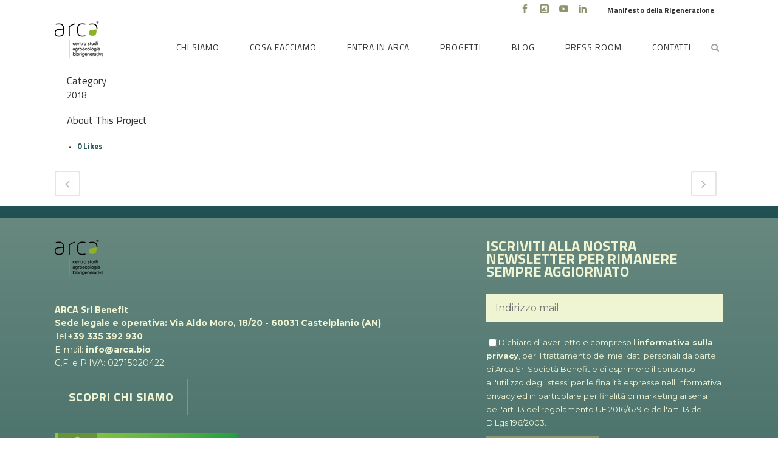

--- FILE ---
content_type: text/html; charset=UTF-8
request_url: https://www.arca.bio/portfolio_page/arca-innovazione-rurale-jesielasuavalle-14-07-2018/
body_size: 101606
content:

<!DOCTYPE html>
<html lang="it-IT">
<head>
	<meta charset="UTF-8" />
	
				<meta name="viewport" content="width=device-width,initial-scale=1,user-scalable=no">
		
            
                        <link rel="shortcut icon" type="image/x-icon" href="https://www.arca.bio/wp-content/uploads/2020/02/favicon.png">
            <link rel="apple-touch-icon" href="https://www.arca.bio/wp-content/uploads/2020/02/favicon.png"/>
        
	<link rel="profile" href="https://gmpg.org/xfn/11" />
	<link rel="pingback" href="https://www.arca.bio/xmlrpc.php" />

	<meta name='robots' content='noindex, follow' />
	<style>img:is([sizes="auto" i], [sizes^="auto," i]) { contain-intrinsic-size: 3000px 1500px }</style>
	
	<!-- This site is optimized with the Yoast SEO plugin v26.3 - https://yoast.com/wordpress/plugins/seo/ -->
	<title>ARCA Innovazione rurale – Jesielasuavalle - 14.07.2018 - Arca Bio</title>
	<meta property="og:locale" content="it_IT" />
	<meta property="og:type" content="article" />
	<meta property="og:title" content="ARCA Innovazione rurale – Jesielasuavalle - 14.07.2018 - Arca Bio" />
	<meta property="og:url" content="https://www.arca.bio/portfolio_page/arca-innovazione-rurale-jesielasuavalle-14-07-2018/" />
	<meta property="og:site_name" content="Arca Bio" />
	<meta property="article:modified_time" content="2020-03-06T14:41:48+00:00" />
	<meta name="twitter:card" content="summary_large_image" />
	<script type="application/ld+json" class="yoast-schema-graph">{"@context":"https://schema.org","@graph":[{"@type":"WebPage","@id":"https://www.arca.bio/portfolio_page/arca-innovazione-rurale-jesielasuavalle-14-07-2018/","url":"https://www.arca.bio/portfolio_page/arca-innovazione-rurale-jesielasuavalle-14-07-2018/","name":"ARCA Innovazione rurale – Jesielasuavalle - 14.07.2018 - Arca Bio","isPartOf":{"@id":"https://www.arca.bio/#website"},"datePublished":"2018-07-14T13:39:25+00:00","dateModified":"2020-03-06T14:41:48+00:00","breadcrumb":{"@id":"https://www.arca.bio/portfolio_page/arca-innovazione-rurale-jesielasuavalle-14-07-2018/#breadcrumb"},"inLanguage":"it-IT","potentialAction":[{"@type":"ReadAction","target":["https://www.arca.bio/portfolio_page/arca-innovazione-rurale-jesielasuavalle-14-07-2018/"]}]},{"@type":"BreadcrumbList","@id":"https://www.arca.bio/portfolio_page/arca-innovazione-rurale-jesielasuavalle-14-07-2018/#breadcrumb","itemListElement":[{"@type":"ListItem","position":1,"name":"Home","item":"https://www.arca.bio/"},{"@type":"ListItem","position":2,"name":"Portfolio","item":"https://www.arca.bio/portfolio_page/"},{"@type":"ListItem","position":3,"name":"ARCA Innovazione rurale – Jesielasuavalle &#8211; 14.07.2018"}]},{"@type":"WebSite","@id":"https://www.arca.bio/#website","url":"https://www.arca.bio/","name":"Arca Bio","description":"Terra buona, cibo sano","potentialAction":[{"@type":"SearchAction","target":{"@type":"EntryPoint","urlTemplate":"https://www.arca.bio/?s={search_term_string}"},"query-input":{"@type":"PropertyValueSpecification","valueRequired":true,"valueName":"search_term_string"}}],"inLanguage":"it-IT"}]}</script>
	<!-- / Yoast SEO plugin. -->


<link rel='dns-prefetch' href='//cdn.iubenda.com' />
<link rel='dns-prefetch' href='//fonts.googleapis.com' />
<link rel="alternate" type="application/rss+xml" title="Arca Bio &raquo; Feed" href="https://www.arca.bio/feed/" />
<link rel="alternate" type="application/rss+xml" title="Arca Bio &raquo; Feed dei commenti" href="https://www.arca.bio/comments/feed/" />
<link rel="alternate" type="application/rss+xml" title="Arca Bio &raquo; ARCA Innovazione rurale – Jesielasuavalle &#8211; 14.07.2018 Feed dei commenti" href="https://www.arca.bio/portfolio_page/arca-innovazione-rurale-jesielasuavalle-14-07-2018/feed/" />
<script type="text/javascript">
/* <![CDATA[ */
window._wpemojiSettings = {"baseUrl":"https:\/\/s.w.org\/images\/core\/emoji\/16.0.1\/72x72\/","ext":".png","svgUrl":"https:\/\/s.w.org\/images\/core\/emoji\/16.0.1\/svg\/","svgExt":".svg","source":{"concatemoji":"https:\/\/www.arca.bio\/wp-includes\/js\/wp-emoji-release.min.js?ver=6.8.3"}};
/*! This file is auto-generated */
!function(s,n){var o,i,e;function c(e){try{var t={supportTests:e,timestamp:(new Date).valueOf()};sessionStorage.setItem(o,JSON.stringify(t))}catch(e){}}function p(e,t,n){e.clearRect(0,0,e.canvas.width,e.canvas.height),e.fillText(t,0,0);var t=new Uint32Array(e.getImageData(0,0,e.canvas.width,e.canvas.height).data),a=(e.clearRect(0,0,e.canvas.width,e.canvas.height),e.fillText(n,0,0),new Uint32Array(e.getImageData(0,0,e.canvas.width,e.canvas.height).data));return t.every(function(e,t){return e===a[t]})}function u(e,t){e.clearRect(0,0,e.canvas.width,e.canvas.height),e.fillText(t,0,0);for(var n=e.getImageData(16,16,1,1),a=0;a<n.data.length;a++)if(0!==n.data[a])return!1;return!0}function f(e,t,n,a){switch(t){case"flag":return n(e,"\ud83c\udff3\ufe0f\u200d\u26a7\ufe0f","\ud83c\udff3\ufe0f\u200b\u26a7\ufe0f")?!1:!n(e,"\ud83c\udde8\ud83c\uddf6","\ud83c\udde8\u200b\ud83c\uddf6")&&!n(e,"\ud83c\udff4\udb40\udc67\udb40\udc62\udb40\udc65\udb40\udc6e\udb40\udc67\udb40\udc7f","\ud83c\udff4\u200b\udb40\udc67\u200b\udb40\udc62\u200b\udb40\udc65\u200b\udb40\udc6e\u200b\udb40\udc67\u200b\udb40\udc7f");case"emoji":return!a(e,"\ud83e\udedf")}return!1}function g(e,t,n,a){var r="undefined"!=typeof WorkerGlobalScope&&self instanceof WorkerGlobalScope?new OffscreenCanvas(300,150):s.createElement("canvas"),o=r.getContext("2d",{willReadFrequently:!0}),i=(o.textBaseline="top",o.font="600 32px Arial",{});return e.forEach(function(e){i[e]=t(o,e,n,a)}),i}function t(e){var t=s.createElement("script");t.src=e,t.defer=!0,s.head.appendChild(t)}"undefined"!=typeof Promise&&(o="wpEmojiSettingsSupports",i=["flag","emoji"],n.supports={everything:!0,everythingExceptFlag:!0},e=new Promise(function(e){s.addEventListener("DOMContentLoaded",e,{once:!0})}),new Promise(function(t){var n=function(){try{var e=JSON.parse(sessionStorage.getItem(o));if("object"==typeof e&&"number"==typeof e.timestamp&&(new Date).valueOf()<e.timestamp+604800&&"object"==typeof e.supportTests)return e.supportTests}catch(e){}return null}();if(!n){if("undefined"!=typeof Worker&&"undefined"!=typeof OffscreenCanvas&&"undefined"!=typeof URL&&URL.createObjectURL&&"undefined"!=typeof Blob)try{var e="postMessage("+g.toString()+"("+[JSON.stringify(i),f.toString(),p.toString(),u.toString()].join(",")+"));",a=new Blob([e],{type:"text/javascript"}),r=new Worker(URL.createObjectURL(a),{name:"wpTestEmojiSupports"});return void(r.onmessage=function(e){c(n=e.data),r.terminate(),t(n)})}catch(e){}c(n=g(i,f,p,u))}t(n)}).then(function(e){for(var t in e)n.supports[t]=e[t],n.supports.everything=n.supports.everything&&n.supports[t],"flag"!==t&&(n.supports.everythingExceptFlag=n.supports.everythingExceptFlag&&n.supports[t]);n.supports.everythingExceptFlag=n.supports.everythingExceptFlag&&!n.supports.flag,n.DOMReady=!1,n.readyCallback=function(){n.DOMReady=!0}}).then(function(){return e}).then(function(){var e;n.supports.everything||(n.readyCallback(),(e=n.source||{}).concatemoji?t(e.concatemoji):e.wpemoji&&e.twemoji&&(t(e.twemoji),t(e.wpemoji)))}))}((window,document),window._wpemojiSettings);
/* ]]> */
</script>
<link rel='stylesheet' id='layerslider-css' href='https://www.arca.bio/wp-content/plugins/LayerSlider/static/layerslider/css/layerslider.css?ver=6.8.4' type='text/css' media='all' />
<style id='wp-emoji-styles-inline-css' type='text/css'>

	img.wp-smiley, img.emoji {
		display: inline !important;
		border: none !important;
		box-shadow: none !important;
		height: 1em !important;
		width: 1em !important;
		margin: 0 0.07em !important;
		vertical-align: -0.1em !important;
		background: none !important;
		padding: 0 !important;
	}
</style>
<link rel='stylesheet' id='wp-block-library-css' href='https://www.arca.bio/wp-includes/css/dist/block-library/style.min.css?ver=6.8.3' type='text/css' media='all' />
<style id='classic-theme-styles-inline-css' type='text/css'>
/*! This file is auto-generated */
.wp-block-button__link{color:#fff;background-color:#32373c;border-radius:9999px;box-shadow:none;text-decoration:none;padding:calc(.667em + 2px) calc(1.333em + 2px);font-size:1.125em}.wp-block-file__button{background:#32373c;color:#fff;text-decoration:none}
</style>
<link rel='stylesheet' id='wp-components-css' href='https://www.arca.bio/wp-includes/css/dist/components/style.min.css?ver=6.8.3' type='text/css' media='all' />
<link rel='stylesheet' id='wp-preferences-css' href='https://www.arca.bio/wp-includes/css/dist/preferences/style.min.css?ver=6.8.3' type='text/css' media='all' />
<link rel='stylesheet' id='wp-block-editor-css' href='https://www.arca.bio/wp-includes/css/dist/block-editor/style.min.css?ver=6.8.3' type='text/css' media='all' />
<link rel='stylesheet' id='popup-maker-block-library-style-css' href='https://www.arca.bio/wp-content/plugins/popup-maker/dist/packages/block-library-style.css?ver=dbea705cfafe089d65f1' type='text/css' media='all' />
<style id='global-styles-inline-css' type='text/css'>
:root{--wp--preset--aspect-ratio--square: 1;--wp--preset--aspect-ratio--4-3: 4/3;--wp--preset--aspect-ratio--3-4: 3/4;--wp--preset--aspect-ratio--3-2: 3/2;--wp--preset--aspect-ratio--2-3: 2/3;--wp--preset--aspect-ratio--16-9: 16/9;--wp--preset--aspect-ratio--9-16: 9/16;--wp--preset--color--black: #000000;--wp--preset--color--cyan-bluish-gray: #abb8c3;--wp--preset--color--white: #ffffff;--wp--preset--color--pale-pink: #f78da7;--wp--preset--color--vivid-red: #cf2e2e;--wp--preset--color--luminous-vivid-orange: #ff6900;--wp--preset--color--luminous-vivid-amber: #fcb900;--wp--preset--color--light-green-cyan: #7bdcb5;--wp--preset--color--vivid-green-cyan: #00d084;--wp--preset--color--pale-cyan-blue: #8ed1fc;--wp--preset--color--vivid-cyan-blue: #0693e3;--wp--preset--color--vivid-purple: #9b51e0;--wp--preset--gradient--vivid-cyan-blue-to-vivid-purple: linear-gradient(135deg,rgba(6,147,227,1) 0%,rgb(155,81,224) 100%);--wp--preset--gradient--light-green-cyan-to-vivid-green-cyan: linear-gradient(135deg,rgb(122,220,180) 0%,rgb(0,208,130) 100%);--wp--preset--gradient--luminous-vivid-amber-to-luminous-vivid-orange: linear-gradient(135deg,rgba(252,185,0,1) 0%,rgba(255,105,0,1) 100%);--wp--preset--gradient--luminous-vivid-orange-to-vivid-red: linear-gradient(135deg,rgba(255,105,0,1) 0%,rgb(207,46,46) 100%);--wp--preset--gradient--very-light-gray-to-cyan-bluish-gray: linear-gradient(135deg,rgb(238,238,238) 0%,rgb(169,184,195) 100%);--wp--preset--gradient--cool-to-warm-spectrum: linear-gradient(135deg,rgb(74,234,220) 0%,rgb(151,120,209) 20%,rgb(207,42,186) 40%,rgb(238,44,130) 60%,rgb(251,105,98) 80%,rgb(254,248,76) 100%);--wp--preset--gradient--blush-light-purple: linear-gradient(135deg,rgb(255,206,236) 0%,rgb(152,150,240) 100%);--wp--preset--gradient--blush-bordeaux: linear-gradient(135deg,rgb(254,205,165) 0%,rgb(254,45,45) 50%,rgb(107,0,62) 100%);--wp--preset--gradient--luminous-dusk: linear-gradient(135deg,rgb(255,203,112) 0%,rgb(199,81,192) 50%,rgb(65,88,208) 100%);--wp--preset--gradient--pale-ocean: linear-gradient(135deg,rgb(255,245,203) 0%,rgb(182,227,212) 50%,rgb(51,167,181) 100%);--wp--preset--gradient--electric-grass: linear-gradient(135deg,rgb(202,248,128) 0%,rgb(113,206,126) 100%);--wp--preset--gradient--midnight: linear-gradient(135deg,rgb(2,3,129) 0%,rgb(40,116,252) 100%);--wp--preset--font-size--small: 13px;--wp--preset--font-size--medium: 20px;--wp--preset--font-size--large: 36px;--wp--preset--font-size--x-large: 42px;--wp--preset--spacing--20: 0.44rem;--wp--preset--spacing--30: 0.67rem;--wp--preset--spacing--40: 1rem;--wp--preset--spacing--50: 1.5rem;--wp--preset--spacing--60: 2.25rem;--wp--preset--spacing--70: 3.38rem;--wp--preset--spacing--80: 5.06rem;--wp--preset--shadow--natural: 6px 6px 9px rgba(0, 0, 0, 0.2);--wp--preset--shadow--deep: 12px 12px 50px rgba(0, 0, 0, 0.4);--wp--preset--shadow--sharp: 6px 6px 0px rgba(0, 0, 0, 0.2);--wp--preset--shadow--outlined: 6px 6px 0px -3px rgba(255, 255, 255, 1), 6px 6px rgba(0, 0, 0, 1);--wp--preset--shadow--crisp: 6px 6px 0px rgba(0, 0, 0, 1);}:where(.is-layout-flex){gap: 0.5em;}:where(.is-layout-grid){gap: 0.5em;}body .is-layout-flex{display: flex;}.is-layout-flex{flex-wrap: wrap;align-items: center;}.is-layout-flex > :is(*, div){margin: 0;}body .is-layout-grid{display: grid;}.is-layout-grid > :is(*, div){margin: 0;}:where(.wp-block-columns.is-layout-flex){gap: 2em;}:where(.wp-block-columns.is-layout-grid){gap: 2em;}:where(.wp-block-post-template.is-layout-flex){gap: 1.25em;}:where(.wp-block-post-template.is-layout-grid){gap: 1.25em;}.has-black-color{color: var(--wp--preset--color--black) !important;}.has-cyan-bluish-gray-color{color: var(--wp--preset--color--cyan-bluish-gray) !important;}.has-white-color{color: var(--wp--preset--color--white) !important;}.has-pale-pink-color{color: var(--wp--preset--color--pale-pink) !important;}.has-vivid-red-color{color: var(--wp--preset--color--vivid-red) !important;}.has-luminous-vivid-orange-color{color: var(--wp--preset--color--luminous-vivid-orange) !important;}.has-luminous-vivid-amber-color{color: var(--wp--preset--color--luminous-vivid-amber) !important;}.has-light-green-cyan-color{color: var(--wp--preset--color--light-green-cyan) !important;}.has-vivid-green-cyan-color{color: var(--wp--preset--color--vivid-green-cyan) !important;}.has-pale-cyan-blue-color{color: var(--wp--preset--color--pale-cyan-blue) !important;}.has-vivid-cyan-blue-color{color: var(--wp--preset--color--vivid-cyan-blue) !important;}.has-vivid-purple-color{color: var(--wp--preset--color--vivid-purple) !important;}.has-black-background-color{background-color: var(--wp--preset--color--black) !important;}.has-cyan-bluish-gray-background-color{background-color: var(--wp--preset--color--cyan-bluish-gray) !important;}.has-white-background-color{background-color: var(--wp--preset--color--white) !important;}.has-pale-pink-background-color{background-color: var(--wp--preset--color--pale-pink) !important;}.has-vivid-red-background-color{background-color: var(--wp--preset--color--vivid-red) !important;}.has-luminous-vivid-orange-background-color{background-color: var(--wp--preset--color--luminous-vivid-orange) !important;}.has-luminous-vivid-amber-background-color{background-color: var(--wp--preset--color--luminous-vivid-amber) !important;}.has-light-green-cyan-background-color{background-color: var(--wp--preset--color--light-green-cyan) !important;}.has-vivid-green-cyan-background-color{background-color: var(--wp--preset--color--vivid-green-cyan) !important;}.has-pale-cyan-blue-background-color{background-color: var(--wp--preset--color--pale-cyan-blue) !important;}.has-vivid-cyan-blue-background-color{background-color: var(--wp--preset--color--vivid-cyan-blue) !important;}.has-vivid-purple-background-color{background-color: var(--wp--preset--color--vivid-purple) !important;}.has-black-border-color{border-color: var(--wp--preset--color--black) !important;}.has-cyan-bluish-gray-border-color{border-color: var(--wp--preset--color--cyan-bluish-gray) !important;}.has-white-border-color{border-color: var(--wp--preset--color--white) !important;}.has-pale-pink-border-color{border-color: var(--wp--preset--color--pale-pink) !important;}.has-vivid-red-border-color{border-color: var(--wp--preset--color--vivid-red) !important;}.has-luminous-vivid-orange-border-color{border-color: var(--wp--preset--color--luminous-vivid-orange) !important;}.has-luminous-vivid-amber-border-color{border-color: var(--wp--preset--color--luminous-vivid-amber) !important;}.has-light-green-cyan-border-color{border-color: var(--wp--preset--color--light-green-cyan) !important;}.has-vivid-green-cyan-border-color{border-color: var(--wp--preset--color--vivid-green-cyan) !important;}.has-pale-cyan-blue-border-color{border-color: var(--wp--preset--color--pale-cyan-blue) !important;}.has-vivid-cyan-blue-border-color{border-color: var(--wp--preset--color--vivid-cyan-blue) !important;}.has-vivid-purple-border-color{border-color: var(--wp--preset--color--vivid-purple) !important;}.has-vivid-cyan-blue-to-vivid-purple-gradient-background{background: var(--wp--preset--gradient--vivid-cyan-blue-to-vivid-purple) !important;}.has-light-green-cyan-to-vivid-green-cyan-gradient-background{background: var(--wp--preset--gradient--light-green-cyan-to-vivid-green-cyan) !important;}.has-luminous-vivid-amber-to-luminous-vivid-orange-gradient-background{background: var(--wp--preset--gradient--luminous-vivid-amber-to-luminous-vivid-orange) !important;}.has-luminous-vivid-orange-to-vivid-red-gradient-background{background: var(--wp--preset--gradient--luminous-vivid-orange-to-vivid-red) !important;}.has-very-light-gray-to-cyan-bluish-gray-gradient-background{background: var(--wp--preset--gradient--very-light-gray-to-cyan-bluish-gray) !important;}.has-cool-to-warm-spectrum-gradient-background{background: var(--wp--preset--gradient--cool-to-warm-spectrum) !important;}.has-blush-light-purple-gradient-background{background: var(--wp--preset--gradient--blush-light-purple) !important;}.has-blush-bordeaux-gradient-background{background: var(--wp--preset--gradient--blush-bordeaux) !important;}.has-luminous-dusk-gradient-background{background: var(--wp--preset--gradient--luminous-dusk) !important;}.has-pale-ocean-gradient-background{background: var(--wp--preset--gradient--pale-ocean) !important;}.has-electric-grass-gradient-background{background: var(--wp--preset--gradient--electric-grass) !important;}.has-midnight-gradient-background{background: var(--wp--preset--gradient--midnight) !important;}.has-small-font-size{font-size: var(--wp--preset--font-size--small) !important;}.has-medium-font-size{font-size: var(--wp--preset--font-size--medium) !important;}.has-large-font-size{font-size: var(--wp--preset--font-size--large) !important;}.has-x-large-font-size{font-size: var(--wp--preset--font-size--x-large) !important;}
:where(.wp-block-post-template.is-layout-flex){gap: 1.25em;}:where(.wp-block-post-template.is-layout-grid){gap: 1.25em;}
:where(.wp-block-columns.is-layout-flex){gap: 2em;}:where(.wp-block-columns.is-layout-grid){gap: 2em;}
:root :where(.wp-block-pullquote){font-size: 1.5em;line-height: 1.6;}
</style>
<link rel='stylesheet' id='contact-form-7-css' href='https://www.arca.bio/wp-content/plugins/contact-form-7/includes/css/styles.css?ver=6.1.3' type='text/css' media='all' />
<link rel='stylesheet' id='easy-query-css' href='https://www.arca.bio/wp-content/plugins/easy-query/core/css/easy-query.css?ver=6.8.3' type='text/css' media='all' />
<link rel='stylesheet' id='jquery-smooth-scroll-css' href='https://www.arca.bio/wp-content/plugins/jquery-smooth-scroll/css/style.css?ver=6.8.3' type='text/css' media='all' />
<link rel='stylesheet' id='wpml-menu-item-0-css' href='https://www.arca.bio/wp-content/plugins/sitepress-multilingual-cms/templates/language-switchers/menu-item/style.min.css?ver=1' type='text/css' media='all' />
<link rel='stylesheet' id='parent-css-css' href='https://www.arca.bio/wp-content/themes/bridge/style.css?ver=6.8.3' type='text/css' media='all' />
<link rel='stylesheet' id='child-css-css' href='https://www.arca.bio/wp-content/themes/bridge-child/style.css?ver=6.8.3' type='text/css' media='all' />
<link rel='stylesheet' id='mediaelement-css' href='https://www.arca.bio/wp-includes/js/mediaelement/mediaelementplayer-legacy.min.css?ver=4.2.17' type='text/css' media='all' />
<link rel='stylesheet' id='wp-mediaelement-css' href='https://www.arca.bio/wp-includes/js/mediaelement/wp-mediaelement.min.css?ver=6.8.3' type='text/css' media='all' />
<link rel='stylesheet' id='bridge-default-style-css' href='https://www.arca.bio/wp-content/themes/bridge/style.css?ver=6.8.3' type='text/css' media='all' />
<link rel='stylesheet' id='bridge-qode-font_awesome-css' href='https://www.arca.bio/wp-content/themes/bridge/css/font-awesome/css/font-awesome.min.css?ver=6.8.3' type='text/css' media='all' />
<link rel='stylesheet' id='bridge-qode-font_elegant-css' href='https://www.arca.bio/wp-content/themes/bridge/css/elegant-icons/style.min.css?ver=6.8.3' type='text/css' media='all' />
<link rel='stylesheet' id='bridge-qode-linea_icons-css' href='https://www.arca.bio/wp-content/themes/bridge/css/linea-icons/style.css?ver=6.8.3' type='text/css' media='all' />
<link rel='stylesheet' id='bridge-qode-dripicons-css' href='https://www.arca.bio/wp-content/themes/bridge/css/dripicons/dripicons.css?ver=6.8.3' type='text/css' media='all' />
<link rel='stylesheet' id='bridge-qode-kiko-css' href='https://www.arca.bio/wp-content/themes/bridge/css/kiko/kiko-all.css?ver=6.8.3' type='text/css' media='all' />
<link rel='stylesheet' id='bridge-qode-font_awesome_5-css' href='https://www.arca.bio/wp-content/themes/bridge/css/font-awesome-5/css/font-awesome-5.min.css?ver=6.8.3' type='text/css' media='all' />
<link rel='stylesheet' id='bridge-stylesheet-css' href='https://www.arca.bio/wp-content/themes/bridge/css/stylesheet.min.css?ver=6.8.3' type='text/css' media='all' />
<style id='bridge-stylesheet-inline-css' type='text/css'>
   .postid-1904.disabled_footer_top .footer_top_holder, .postid-1904.disabled_footer_bottom .footer_bottom_holder { display: none;}


</style>
<link rel='stylesheet' id='bridge-print-css' href='https://www.arca.bio/wp-content/themes/bridge/css/print.css?ver=6.8.3' type='text/css' media='all' />
<link rel='stylesheet' id='bridge-style-dynamic-css' href='https://www.arca.bio/wp-content/themes/bridge/css/style_dynamic_callback.php?ver=6.8.3' type='text/css' media='all' />
<link rel='stylesheet' id='bridge-responsive-css' href='https://www.arca.bio/wp-content/themes/bridge/css/responsive.min.css?ver=6.8.3' type='text/css' media='all' />
<link rel='stylesheet' id='bridge-style-dynamic-responsive-css' href='https://www.arca.bio/wp-content/themes/bridge/css/style_dynamic_responsive_callback.php?ver=6.8.3' type='text/css' media='all' />
<style id='bridge-style-dynamic-responsive-inline-css' type='text/css'>
header:not(.with_hover_bg_color) nav.main_menu>ul>li:hover>a{
    opacity: 1;}

.page_not_found h2 {
    margin: 148px 0 20px;
    font-size: 32px;}

.woocommerce ul.products li.product h6{
    display: inline-block;
    float: left}

.woocommerce ul.products li.product .price{
    display: inline-block;
    float: right}

.woocommerce-page ul.products li.product a.product-category.product-info, .woocommerce ul.products li.product a.product-category.product-info{
    overflow: hidden;}

.woocommerce ul.products li.product .image-wrapper{
    overflow: visible;}

.woocommerce div.product .cart .quantity {
   padding-top: 0px;
   padding-bottom: 30px}

.woocommerce .product .images {
    margin-bottom: 50px;}

.woocommerce div.product .summary p.price, .woocommerce div.product .summary p.price span.amount {
    padding-bottom: 20px;}

@media only screen and (max-width: 600px){
    footer .three_columns > div .textwidget{
        text-align: center;}}

.qode-pl-holder .qode-pli .qode-pli-category a{
    font-size: 12px;
    text-transform: uppercase;
    color: #577b85;
    font-family: 'Open Sans', sans-serif;}

.qode-pl-holder .qode-pli-text-wrapper{
    position: relative;}

.qode-pl-holder .qode-pli .qode-pli-price{
    position: absolute;
    right: 0;
    top: 0px;}

.qode-pl-holder .qode-pli .qode-pli-price {
    color: #303030;
    font-size: 21px;}

.testimonials_holder .flex-direction-nav a{
    border-radius: 0;
    border-width: 1px;}

.testimonials_holder .flex-direction-nav a:before{
    width: 29px;}

.qode-pl-holder .qode-pli .qode-pli-category a {
    font-size: 12px;
    letter-spacing: 2.5px;}

.woocommerce table.cart div.coupon .input-text, .woocommerce-page table.cart div.coupon .input-text{
    padding: 11px 13px;
    top: -1px;
    position: relative;}
@media only screen and (max-width: 600px){
    .woocommerce-page input[type="submit"], .woocommerce .button{
        text-align: center;}
    .woocommerce table.cart td.actions>.checkout-button, .woocommerce-page table.cart td.actions>.checkout-button{
        width: 100%;}   
}

.woocommerce div.cart-collaterals h2 a, .woocommerce-page .div.cart-collaterals h2 a{
    font-size: 18px;}
.qode-pl-holder .qode-pli:hover .qode-pli-price{
    opacity: 1;
    transform: none;
    -webkit-transform: none;}

.qode-pl-holder.qode-info-below-image .qode-pli .qode-pli-text-wrapper .qode-pli-add-to-cart{
    transform: none;
    left: initial;
    right: 0;
    bottom: 4px;}

.qode-pl-holder.qode-info-below-image .qode-pli:hover .qode-pli-text-wrapper .qode-pli-add-to-cart{
    transform: none;}

#menu-main-menu-right li{
color:#EFF4D2;
background:#8E946E;
width:auto;}

#menu-main-menu-right li a, #menu-main-menu-right li a:hover{
color:#EFF4D2;
font-weight:bold;}

.header-widget.widget_nav_menu{
padding: 0px;}

.header-widget.widget_nav_menu ul.menu li a{
padding: 0 15px;}

.q_logo img{
top: -70%;}

input.btn-footer {
color: #eff4d2 !important;
border: 1px solid #eff4d2 !important;
padding:15px !important;
display:inline-block;
margin-top: 12px !important;
margin-bottom: 12px !important;
font-weight:bold;
font-family: "Titillium Web", sans-serif;
background: none;
height: auto !important;
line-height: normal !important;
font-size: 20px !important;
letter-spacing:0px !important;
cursor: pointer;
float: left !important;}

.footer_top h5{
margin:44px 0px 0px 0px;}

.footer_col2 h5{
margin:0px 0px 22px 0px;
font-size:24px;}

input.wpcf7-form-control.wpcf7-submit[disabled]{
color:#EFF4D2;
border: 1px solid #EFF4D2;
padding:15px;
font-size:16px;
letter-spacing:0px;
height: auto !important;
line-height: normal !important;}

input.wpcf7-form-control.wpcf7-text,  textarea.wpcf7-form-control.wpcf7-textarea{
    font-size: 16px;
    font-family:"Montserrat",sans-serif; 
    margin-top: 15px;}

.footer_top .two_columns_50_50 .column2 .column_inner>div{
    margin:0 0 0 150px !important;}

.copy{
    font-size: 12px;
    color:#EFF4D2;
    font-family:"Montserrat",sans-serif; }

aside .widget h5 {
    font-style: normal;
    font-size: 16px;
    text-align: center;
    background-color: #205053;
    color: #fff;
    text-transform: uppercase;
    height: 41px;
    line-height: 41px;}

.blog_compound article .post_title .category .date, .blog_compound article .post_title .category a {
    color: #8E946E!important;
    text-decoration: none;}

.blog_compound article .post_title h2 a {
    color: #205053;
}
.separator.small.center {
    background-color: transparent;
}
h5.latest_post_title.entry_title {
    background-color: transparent;
    color: #205053;
    font-style: normal!important;
    text-align: left;
}
h5.latest_post_title.entry_title a {
    font-style: normal;
    font-weight: bold;
    font-size: 16px;
}
.latest_post_inner .post_infos {
    font-size: 13px;
}
.latest_post_holder .latest_post {
    white-space: nowrap;
    overflow: hidden;
    text-overflow: ellipsis;
}
.widget_categories li.cat-item {
    font-size: 14px;
    text-transform: uppercase;
    color: #8E946E;
}
.blog_holder.blog_single article h2 {
    display: block;
    text-align: center;
    padding: 50px 0 10px 0;
    font-family: 'Titillium Web', sans-serif;
    color: #205053;
}
.blog_holder article .post_text h2 .date {
    display: none;
}
.blog_holder article .post_info, .blog_holder article .post_info a {
    text-align: center;
    color: #8E946E;
}



.text-uppercase p,
.text-uppercase span,
.text-uppercase a,
.text-uppercase h1,
.text-uppercase h2,
.text-uppercase h3,
.text-uppercase h4,
.text-uppercase h5,
.text-uppercase h6{
	text-transform:uppercase;
}
.light-text p,
.light-texte span,
.light-text a,
.light-text h1,
.light-text h2,
.light-text h3,
.light-text h4,
.light-text h5,
.light-text h6{
	color:#ffffff;
}
.wz-download{
	text-align:center;
}
.wz-download a {
    position: relative;
    top: -15px!important;
	padding-left:15px;
}

blockquote p, blockquote span{
	color: #8e946e;
    font-family: 'Titillium Web', sans-serif;
    font-size: 20px;
    line-height: 23px;
    font-style: normal;
    font-weight: 700;
    letter-spacing: 0px;
    text-transform: none;
}

.wz-author p, .wz-author span{
	color: #205053;
    font-family: 'Titillium Web', sans-serif;
    font-size: 18px;
    line-height: 21px;
    font-style: italic;
    font-weight: 400;
    letter-spacing: 0px;
    text-transform: none;
}
.secondary-color p,
.secondary-color span{
	color:#205053;
}
span.waz-num-count{	
    color: #205053;
    font-family: 'Titillium Web', sans-serif;
    font-size: 33px;
    line-height: 38px;
    font-style: normal;
    font-weight: 700;
    letter-spacing: 0px;
    text-transform: none;
}
.full-width{
    width: 100%;
 }
#blog_slider_forcefullwidth {
    margin-bottom: 80px!important;
}
.blog_compound article .post_meta .blog_like a, .blog_compound article .post_meta .blog_share a, .blog_compound article .post_meta .post_comments {
    font-style: normal;
    font-family: Montserrat-Light;
    font-weight: lighter;
    font-size: 13px;
    color: #8E946E!important;
}
.post_meta .qbutton.small {
    color: #8E946E;
    border-color: #8E946E;
    font-weight: bold;
    font-size: 16px;
    height: 52px;
    line-height: 52px;
}
.blog_compound article {
    border-bottom: 1px solid #205053;
}
.tags_text {
    font-family: Montserrat;
    font-size: 13px;
    font-style: normal;
    font-weight: lighter;
}
.single_tags .tags_text h5, .single_tags .tags_text a {
    font-style: normal;
    font-size: 13px;
    font-weight: 400;
    color: #8E946E;
}
.comment_number h5, .comment_holder .comment .text .name, #respond h5, .comment_form form p.logged-in-as {
    font-style: normal;
    font-weight: bold;
    font-size: 16px;
    color: #205053;
}
#respond h5{
    text-transform: uppercase;
}
.comment_form form p.logged-in-as{
    font-family: 'Titillium Web', sans-serif;
}
.comment_holder .comment .text .comment-reply-link {
    font-family: Montserrat;
    font-size: 12px;
    font-weight: 400;
    color: #205053!important;
    text-transform: lowercase;
}
.comment_holder .comment .text .comment_date {
    font-family: Montserrat;
    font-size: 12px;
    font-weight: 400;
    color: #8E946E;
}
.comment_holder .comment .text .text_holder p {
    color: #999999;
    font-size: 15px;
}
.comment {
    border-bottom: 1px solid #999999;
}
#respond textarea {
    border: 1px solid #999999;
    background: transparent;
    font-family: Montserrat;
    font-size: 12px;
}
#submit_comment {
    border-color: #8E946E;
    color: #8E946E;
    font-size: 13px;
    min-width: 100px;
    text-align: center;
    height: 42px;
    line-height: 42px;
    border-width: 2px;
}
.wpcf7-list-item {
    margin-left: 0!important;
margin-top: 15px!important;
/*display:flex!important;*/
}
span.wpcf7-list-item-label {
    color: #205053;
    font-weight: normal;
    font-size: 16px;
}
input[type="checkbox"] {
    vertical-align: text-top;
    display: inline-block;
}
.disclaimer .wpcf7-list-item-label {
    font-size: 9px;
    line-height: 11px;
    display: inline-block;
}
input.wpcf7-form-control.wpcf7-submit {
    color: #8E946E!important;
    border: 2px solid #8E946E!important;
    float: right;
    margin-top: 20px;
}

.waz-info-text {
    width: 65%;
    float: left;
}
.waz-info-icon{
    width: 25%;    
     padding-top: 5%;
     float: right;    
}
.waz-info-text-dettaglio {
    width: 59%;
    float: left;
}
.waz-info-icon-dettaglio{
    width: 20%;    
     float: left;
}
.waz-info-icon-dettaglio img{
    width: 98%;
}
.box-info-dettaglio{
min-height:100px;
}

.box-info-dettaglio .full_section_inner {
    background: #f5f8e4;
}

.footer_inner{background-position: bottom;
    background-repeat-x: repeat;}

@media only screen and (max-width: 1000px) {
header .q_logo .mobile {top: -10px !important;}
.footer_top .two_columns_50_50 .column2 .column_inner>div {margin: 0 0 0 0 !important;}
.footer_inner {    background-image: url(https://www.arca.bio/wp-content/uploads/2019/12/background-mobile.jpg); background-repeat: repeat !important;}
.wpb_wrapper {padding: 10px;}
}

.latest_post_holder .latest_post {display: block; overflow: visible; white-space: unset;}
.latest_post_holder.image_in_box .latest_post_text .latest_post_title {margin: -3px 0 24px; line-height: 1px;}
h5.latest_post_title.entry_title a {font-size: 14px !important;}

/*.wpcf7-response-output .wpcf7-mail-sent-ok {display: inline-flex !important; position: absolute !important;}
.wpcf7-response-output .wpcf7-display-none .wpcf7-validation-errors{display: inline-flex !important;}*/
.copy a, .copy a:hover{color: #EFF4D2 !important;}
.privacy span.wpcf7-list-item, .newsletter span.wpcf7-list-item{
width:2.5%;
float:left:
}
.textprivacypolicy{
font-size:13px !important;
}
div.wpcf7-response-output{
position:absolute;
bottom:-20px;
}
#footerlinktochildthemewp{
display:none !important;
}
.footer_top .wpcf7-list-item-label{
font-size:12px !important;
}
#custom_html-3 h5{
margin-bottom:0px !important;
}
#custom_html-3 .wpcf7-list-item{
margin-top:0px !important;
}
#custom_html-3 input.wpcf7-form-control.wpcf7-text{
margin-top:0px !important;
}
#custom_html-3 div.wpcf7-response-output{
bottom:-110px;
}
span.wpcf7-not-valid-tip{
display:inline !important;
color:red;
}

.radio-button-contatti .wpcf7-list-item {display: block !important;}
.boxcomunicatistampa{
height:350px;
}
@media only screen and (max-width: 1400px) {
.boxcomunicatistampa h3{
    font-size:16px !important;
    line-height:18px !important;
}
.boxcomunicatistampa p{
    font-size:13px !important;
    line-height:15px !important;
}
}
@media only screen and (max-width: 1200px) {
#rigacomunicatistampa .vc_basic_grid .vc_grid.vc_row .vc_grid-item.vc_visible-item, .vc_media_grid .vc_grid.vc_row .vc_grid-item.vc_visible-item{
    width:49% !important;
    padding-left:10px;
    padding-right:10px;
}
.boxcomunicatistampa{
height:300px;
}
}
@media only screen and (max-width: 800px) {
#rigacomunicatistampa .vc_basic_grid .vc_grid.vc_row .vc_grid-item.vc_visible-item, .vc_media_grid .vc_grid.vc_row .vc_grid-item.vc_visible-item{
    width:95% !important;
    padding-left:0px;
    padding-right:0px;
}
.boxcomunicatistampa{
height:260px;
}
}
.side_menu_button{
height:83px;
}
#menu-main-menu-right .whitepaper li {
    color: #EFF4D2;
    background: #8e946e !important;
    width: auto;}

#menu-main-menu-right-inglese .whitepaper a {
    color: #EFF4D2 !important;
    background: #8e946e !important;
    width: auto;}

#menu-main-menu-right-inglese .whitepaper a:hover {color: #35322d !important;}
.main_menu #nav-menu-item-wpml-ls-22-it .second .inner ul li {width: auto !important;}
.main_menu #nav-menu-item-wpml-ls-22-en .second .inner ul li {width: auto !important;}
.wpcf7 form .wpcf7-response-output, div.wpcf7-response-output{position:absolute;}
@media only screen and (max-width:450px){
div.wpcf7-response-output{
bottom:-130px;
}
}

</style>
<link rel='stylesheet' id='js_composer_front-css' href='https://www.arca.bio/wp-content/plugins/js_composer/assets/css/js_composer.min.css?ver=8.7.2' type='text/css' media='all' />
<link rel='stylesheet' id='bridge-style-handle-google-fonts-css' href='https://fonts.googleapis.com/css?family=Raleway%3A100%2C200%2C300%2C400%2C500%2C600%2C700%2C800%2C900%2C100italic%2C300italic%2C400italic%2C700italic%7CTitillium+Web%3A100%2C200%2C300%2C400%2C500%2C600%2C700%2C800%2C900%2C100italic%2C300italic%2C400italic%2C700italic%7CMontserrat%3A100%2C200%2C300%2C400%2C500%2C600%2C700%2C800%2C900%2C100italic%2C300italic%2C400italic%2C700italic%7CTinos%3A100%2C200%2C300%2C400%2C500%2C600%2C700%2C800%2C900%2C100italic%2C300italic%2C400italic%2C700italic%7COpen+Sans%3A100%2C200%2C300%2C400%2C500%2C600%2C700%2C800%2C900%2C100italic%2C300italic%2C400italic%2C700italic&#038;subset=latin%2Clatin-ext&#038;ver=1.0.0' type='text/css' media='all' />
<link rel='stylesheet' id='bridge-core-dashboard-style-css' href='https://www.arca.bio/wp-content/plugins/bridge-core/modules/core-dashboard/assets/css/core-dashboard.min.css?ver=6.8.3' type='text/css' media='all' />

<script  type="text/javascript" class=" _iub_cs_skip" type="text/javascript" id="iubenda-head-inline-scripts-0">
/* <![CDATA[ */

var _iub = _iub || [];
_iub.csConfiguration = {"invalidateConsentWithoutLog":true,"perPurposeConsent":true,"whitelabel":false,"lang":"it","siteId":1776598,"askConsentAtCookiePolicyUpdate":true,"consentOnContinuedBrowsing":false,"cookiePolicyId":39585099,"cookiePolicyUrl":"https://www.arca.bio/wp-content/uploads/2020/06/Cookie-policy_Arca-Benefit.pdf", "banner":{ "acceptButtonDisplay":true,"customizeButtonDisplay":true,"rejectButtonDisplay":true,"position":"bottom","closeButtonRejects":true,"listPurposes":true,"explicitWithdrawal":true }};
/* ]]> */
</script>
<script  type="text/javascript" charset="UTF-8" async="" class=" _iub_cs_skip" type="text/javascript" src="//cdn.iubenda.com/cs/iubenda_cs.js?ver=3.12.4" id="iubenda-head-scripts-0-js"></script>
<script type="text/javascript" id="layerslider-greensock-js-extra">
/* <![CDATA[ */
var LS_Meta = {"v":"6.8.4"};
/* ]]> */
</script>
<script type="text/javascript" src="https://www.arca.bio/wp-content/plugins/LayerSlider/static/layerslider/js/greensock.js?ver=1.19.0" id="layerslider-greensock-js"></script>
<script type="text/javascript" src="https://www.arca.bio/wp-includes/js/jquery/jquery.min.js?ver=3.7.1" id="jquery-core-js"></script>
<script type="text/javascript" src="https://www.arca.bio/wp-includes/js/jquery/jquery-migrate.min.js?ver=3.4.1" id="jquery-migrate-js"></script>
<script type="text/javascript" src="https://www.arca.bio/wp-content/plugins/LayerSlider/static/layerslider/js/layerslider.kreaturamedia.jquery.js?ver=6.8.4" id="layerslider-js"></script>
<script type="text/javascript" src="https://www.arca.bio/wp-content/plugins/LayerSlider/static/layerslider/js/layerslider.transitions.js?ver=6.8.4" id="layerslider-transitions-js"></script>
<script type="text/javascript" id="wpml-browser-redirect-js-extra">
/* <![CDATA[ */
var wpml_browser_redirect_params = {"pageLanguage":"it","languageUrls":[],"cookie":{"name":"_icl_visitor_lang_js","domain":"www.arca.bio","path":"\/","expiration":24}};
/* ]]> */
</script>
<script type="text/javascript" src="https://www.arca.bio/wp-content/plugins/sitepress-multilingual-cms/dist/js/browser-redirect/app.js?ver=484900" id="wpml-browser-redirect-js"></script>
<script></script><meta name="generator" content="Powered by LayerSlider 6.8.4 - Multi-Purpose, Responsive, Parallax, Mobile-Friendly Slider Plugin for WordPress." />
<!-- LayerSlider updates and docs at: https://layerslider.kreaturamedia.com -->
<link rel="https://api.w.org/" href="https://www.arca.bio/wp-json/" /><link rel="alternate" title="JSON" type="application/json" href="https://www.arca.bio/wp-json/wp/v2/portfolio_page/1904" /><link rel="EditURI" type="application/rsd+xml" title="RSD" href="https://www.arca.bio/xmlrpc.php?rsd" />
<meta name="generator" content="WordPress 6.8.3" />
<link rel='shortlink' href='https://www.arca.bio/?p=1904' />
<link rel="alternate" title="oEmbed (JSON)" type="application/json+oembed" href="https://www.arca.bio/wp-json/oembed/1.0/embed?url=https%3A%2F%2Fwww.arca.bio%2Fportfolio_page%2Farca-innovazione-rurale-jesielasuavalle-14-07-2018%2F" />
<link rel="alternate" title="oEmbed (XML)" type="text/xml+oembed" href="https://www.arca.bio/wp-json/oembed/1.0/embed?url=https%3A%2F%2Fwww.arca.bio%2Fportfolio_page%2Farca-innovazione-rurale-jesielasuavalle-14-07-2018%2F&#038;format=xml" />
<meta name="generator" content="WPML ver:4.8.4 stt:1,27;" />
<script type="text/plain" class="_iub_cs_activate">
				var _gaq = _gaq || [];
				_gaq.push(['_setAccount', 'UA-156679251-1']);
				_gaq.push(['_trackPageview']);

				(function() {
					var ga = document.createElement('script'); ga.type = 'text/javascript'; ga.async = true;
					ga.src = ('https:' == document.location.protocol ? 'https://ssl' : 'http://www') + '.google-analytics.com/ga.js';
					var s = document.getElementsByTagName('script')[0]; s.parentNode.insertBefore(ga, s);
				})();
			</script>
<script type="text/javascript">var _iub = _iub || {}; _iub.cons_instructions = _iub.cons_instructions || []; _iub.cons_instructions.push(["init", {api_key: "X2S4SFqcRF7JLvzxvU1dBqURENZpNraN"}]);</script><script type="text/javascript" src="https://cdn.iubenda.com/cons/iubenda_cons.js" async></script>
<!--<script type="text/javascript"> 
_iub.cons.load({
    submitElement: document.getElementById("cf7_submit_newsletter"),
    form: {
      selector: document.getElementById("cf7_form_newsletter"),
      map: {          
        subject: {           
          full_name: "your-name-newsletter",
          email: "your-email-newsletter"
        },
        preferences: {
          generic: "privacy_newsletter"
        }
      }
    },
    consent: {
      legal_notices: [
        {
          identifier: 'privacy_policy',
         },     
        {
          identifier: 'cookie_policy',
        }
	  ],
      }
  })
</script>--><meta name="generator" content="Powered by WPBakery Page Builder - drag and drop page builder for WordPress."/>
<meta name="generator" content="Powered by Slider Revolution 6.7.38 - responsive, Mobile-Friendly Slider Plugin for WordPress with comfortable drag and drop interface." />
<script>function setREVStartSize(e){
			//window.requestAnimationFrame(function() {
				window.RSIW = window.RSIW===undefined ? window.innerWidth : window.RSIW;
				window.RSIH = window.RSIH===undefined ? window.innerHeight : window.RSIH;
				try {
					var pw = document.getElementById(e.c).parentNode.offsetWidth,
						newh;
					pw = pw===0 || isNaN(pw) || (e.l=="fullwidth" || e.layout=="fullwidth") ? window.RSIW : pw;
					e.tabw = e.tabw===undefined ? 0 : parseInt(e.tabw);
					e.thumbw = e.thumbw===undefined ? 0 : parseInt(e.thumbw);
					e.tabh = e.tabh===undefined ? 0 : parseInt(e.tabh);
					e.thumbh = e.thumbh===undefined ? 0 : parseInt(e.thumbh);
					e.tabhide = e.tabhide===undefined ? 0 : parseInt(e.tabhide);
					e.thumbhide = e.thumbhide===undefined ? 0 : parseInt(e.thumbhide);
					e.mh = e.mh===undefined || e.mh=="" || e.mh==="auto" ? 0 : parseInt(e.mh,0);
					if(e.layout==="fullscreen" || e.l==="fullscreen")
						newh = Math.max(e.mh,window.RSIH);
					else{
						e.gw = Array.isArray(e.gw) ? e.gw : [e.gw];
						for (var i in e.rl) if (e.gw[i]===undefined || e.gw[i]===0) e.gw[i] = e.gw[i-1];
						e.gh = e.el===undefined || e.el==="" || (Array.isArray(e.el) && e.el.length==0)? e.gh : e.el;
						e.gh = Array.isArray(e.gh) ? e.gh : [e.gh];
						for (var i in e.rl) if (e.gh[i]===undefined || e.gh[i]===0) e.gh[i] = e.gh[i-1];
											
						var nl = new Array(e.rl.length),
							ix = 0,
							sl;
						e.tabw = e.tabhide>=pw ? 0 : e.tabw;
						e.thumbw = e.thumbhide>=pw ? 0 : e.thumbw;
						e.tabh = e.tabhide>=pw ? 0 : e.tabh;
						e.thumbh = e.thumbhide>=pw ? 0 : e.thumbh;
						for (var i in e.rl) nl[i] = e.rl[i]<window.RSIW ? 0 : e.rl[i];
						sl = nl[0];
						for (var i in nl) if (sl>nl[i] && nl[i]>0) { sl = nl[i]; ix=i;}
						var m = pw>(e.gw[ix]+e.tabw+e.thumbw) ? 1 : (pw-(e.tabw+e.thumbw)) / (e.gw[ix]);
						newh =  (e.gh[ix] * m) + (e.tabh + e.thumbh);
					}
					var el = document.getElementById(e.c);
					if (el!==null && el) el.style.height = newh+"px";
					el = document.getElementById(e.c+"_wrapper");
					if (el!==null && el) {
						el.style.height = newh+"px";
						el.style.display = "block";
					}
				} catch(e){
					console.log("Failure at Presize of Slider:" + e)
				}
			//});
		  };</script>
<noscript><style> .wpb_animate_when_almost_visible { opacity: 1; }</style></noscript></head>

<body data-rsssl=1 class="wp-singular portfolio_page-template-default single single-portfolio_page postid-1904 wp-theme-bridge wp-child-theme-bridge-child bridge-core-3.3.4.5 qode-optimizer-1.0.4  qode-title-hidden qode_grid_1200 qode-child-theme-ver-1.0.0 qode-theme-ver-30.8.8.5 qode-theme-bridge qode_header_in_grid qode-wpml-enabled qode-portfolio-single-template-1 wpb-js-composer js-comp-ver-8.7.2 vc_responsive" itemscope itemtype="http://schema.org/WebPage">




<div class="wrapper">
	<div class="wrapper_inner">

    
		<!-- Google Analytics start -->
				<!-- Google Analytics end -->

		
	<header class=" has_top scroll_header_top_area  regular page_header">
    <div class="header_inner clearfix">
        <form role="search" id="searchform" action="https://www.arca.bio/" class="qode_search_form" method="get">
        <div class="container">
        <div class="container_inner clearfix">
            
            <i class="qode_icon_font_awesome fa fa-search qode_icon_in_search" ></i>            <input type="text" placeholder="Search" name="s" class="qode_search_field" autocomplete="off" />
            <input type="submit" value="Search" />

            <div class="qode_search_close">
                <a href="#">
                    <i class="qode_icon_font_awesome fa fa-times qode_icon_in_search" ></i>                </a>
            </div>
                    </div>
    </div>
</form>
        <div class="header_top_bottom_holder">
            	<div class="header_top clearfix" style='' >
				<div class="container">
			<div class="container_inner clearfix">
														<div class="left">
						<div class="inner">
													</div>
					</div>
					<div class="right">
						<div class="inner">
							<span class='q_social_icon_holder normal_social' data-color=#8E946E data-hover-color=#8E946E><a itemprop='url' href='https://www.facebook.com/arcasrlbenefit' target='_blank'><span aria-hidden="true" class="qode_icon_font_elegant social_facebook  simple_social" style="color: #8E946E;font-size: 15px;" ></span></a></span><span class='q_social_icon_holder normal_social' data-color=#8E946E data-hover-color=#8E946E><a itemprop='url' href='https://www.instagram.com/arcasrlbenefit/' target='_blank'><span aria-hidden="true" class="qode_icon_font_elegant social_instagram_square  simple_social" style="color: #8E946E;font-size: 15px;" ></span></a></span><span class='q_social_icon_holder normal_social' data-color=#8E946E data-hover-color=#8E946E><a itemprop='url' href='https://www.youtube.com/channel/UCIjhioA9ZoF8FWk-XsCVK7Q' target='_blank'><span aria-hidden="true" class="qode_icon_font_elegant social_youtube  simple_social" style="color: #8E946E;font-size: 15px;" ></span></a></span><span class='q_social_icon_holder normal_social' data-color=#8E946E data-hover-color=#8E946E><a itemprop='url' href='https://www.linkedin.com/company/arcabenefit/?originalSubdomain=it' target='_blank'><span aria-hidden="true" class="qode_icon_font_elegant social_linkedin  simple_social" style="color: #8E946E;font-size: 15px;" ></span></a></span><div class="header-widget widget_nav_menu header-right-widget"><div class="menu-manifesto-della-rigenerazione-container"><ul id="menu-manifesto-della-rigenerazione" class="menu"><li id="menu-item-9529" class="menu-item menu-item-type-custom menu-item-object-custom menu-item-9529"><a href="https://www.arca.bio/wp-content/uploads/2024/03/Manifesto-della-Rigenerazione-PDF.pdf">Manifesto della Rigenerazione</a></li>
</ul></div></div>						</div>
					</div>
													</div>
		</div>
		</div>

            <div class="header_bottom clearfix" style='' >
                                <div class="container">
                    <div class="container_inner clearfix">
                                                    
                            <div class="header_inner_left">
                                									<div class="mobile_menu_button">
		<span>
			<i class="qode_icon_font_awesome fa fa-bars " ></i>		</span>
	</div>
                                <div class="logo_wrapper" >
	<div class="q_logo">
		<a itemprop="url" href="https://www.arca.bio/" >
             <img itemprop="image" class="normal" src="https://www.arca.bio/wp-content/uploads/2024/12/arca-centro-studi-verticale-positivo-1.png" alt="Logo"> 			 <img itemprop="image" class="light" src="https://www.arca.bio/wp-content/uploads/2024/12/arca-centro-studi-verticale-positivo-1.png" alt="Logo"/> 			 <img itemprop="image" class="dark" src="https://www.arca.bio/wp-content/uploads/2024/12/arca-centro-studi-verticale-positivo-1.png" alt="Logo"/> 			 <img itemprop="image" class="sticky" src="https://www.arca.bio/wp-content/uploads/2024/12/arca-centro-studi-verticale-positivo-1.png" alt="Logo"/> 			 <img itemprop="image" class="mobile" src="https://www.arca.bio/wp-content/uploads/2024/12/arca-centro-studi-verticale-positivo-1.png" alt="Logo"/> 					</a>
	</div>
	</div>                                                            </div>
                                                                    <div class="header_inner_right">
                                        <div class="side_menu_button_wrapper right">
                                                                                                                                    <div class="side_menu_button">
                                                	<a class="search_button search_slides_from_window_top normal" href="javascript:void(0)">
		<i class="qode_icon_font_awesome fa fa-search " ></i>	</a>

	                                                                                                
                                            </div>
                                        </div>
                                    </div>
                                
                                
                                <nav class="main_menu drop_down right">
                                    <ul id="menu-main-menu-left" class=""><li id="nav-menu-item-547" class="menu-item menu-item-type-custom menu-item-object-custom menu-item-has-children  has_sub narrow"><a href="#" class=""><i class="menu_icon blank fa"></i><span>CHI SIAMO</span><span class="plus"></span></a>
<div class="second"><div class="inner"><ul>
	<li id="nav-menu-item-551" class="menu-item menu-item-type-post_type menu-item-object-page "><a href="https://www.arca.bio/arca/" class=""><i class="menu_icon blank fa"></i><span>ARCA</span><span class="plus"></span></a></li>
	<li id="nav-menu-item-556" class="menu-item menu-item-type-post_type menu-item-object-page "><a href="https://www.arca.bio/perche-arca/" class=""><i class="menu_icon blank fa"></i><span>Perché ARCA</span><span class="plus"></span></a></li>
	<li id="nav-menu-item-9186" class="menu-item menu-item-type-post_type menu-item-object-page "><a href="https://www.arca.bio/progetto-obiettivi/" class=""><i class="menu_icon blank fa"></i><span>Obiettivi</span><span class="plus"></span></a></li>
	<li id="nav-menu-item-552" class="menu-item menu-item-type-post_type menu-item-object-page "><a href="https://www.arca.bio/vision-mission/" class=""><i class="menu_icon blank fa"></i><span>Vision &#038; Mission</span><span class="plus"></span></a></li>
	<li id="nav-menu-item-9570" class="menu-item menu-item-type-post_type menu-item-object-page "><a href="https://www.arca.bio/manifestodellarigenerazione/" class=""><i class="menu_icon blank fa"></i><span>Manifesto della Rigenerazione</span><span class="plus"></span></a></li>
	<li id="nav-menu-item-4791" class="menu-item menu-item-type-post_type menu-item-object-page "><a href="https://www.arca.bio/tecnicheagronomiche/" class=""><i class="menu_icon blank fa"></i><span>Tecniche Agronomiche</span><span class="plus"></span></a></li>
	<li id="nav-menu-item-4803" class="menu-item menu-item-type-post_type menu-item-object-page "><a href="https://www.arca.bio/serviziecosistemici/" class=""><i class="menu_icon blank fa"></i><span>Servizi Ecosistemici</span><span class="plus"></span></a></li>
	<li id="nav-menu-item-549" class="menu-item menu-item-type-post_type menu-item-object-page "><a href="https://www.arca.bio/rete-di-ricerca/" class=""><i class="menu_icon blank fa"></i><span>Rete di ricerca</span><span class="plus"></span></a></li>
</ul></div></div>
</li>
<li id="nav-menu-item-9185" class="menu-item menu-item-type-post_type menu-item-object-page  narrow"><a href="https://www.arca.bio/cosafacciamo/" class=""><i class="menu_icon blank fa"></i><span>COSA FACCIAMO</span><span class="plus"></span></a></li>
<li id="nav-menu-item-764" class="menu-item menu-item-type-custom menu-item-object-custom menu-item-has-children  has_sub narrow"><a href="#" class=""><i class="menu_icon blank fa"></i><span>ENTRA IN ARCA</span><span class="plus"></span></a>
<div class="second"><div class="inner"><ul>
	<li id="nav-menu-item-9187" class="menu-item menu-item-type-post_type menu-item-object-page menu-item-has-children sub"><a href="https://www.arca.bio/rgeneration/" class=""><i class="menu_icon blank fa"></i><span>Rgeneration</span><span class="plus"></span><i class="q_menu_arrow fa fa-angle-right"></i></a>
	<ul>
		<li id="nav-menu-item-765" class="menu-item menu-item-type-post_type menu-item-object-page "><a href="https://www.arca.bio/gli_agricoltori/" class=""><i class="menu_icon blank fa"></i><span>Gli agricoltori</span><span class="plus"></span></a></li>
		<li id="nav-menu-item-813" class="menu-item menu-item-type-post_type menu-item-object-page "><a href="https://www.arca.bio/i-rigeneratori/" class=""><i class="menu_icon blank fa"></i><span>I rigeneratori</span><span class="plus"></span></a></li>
	</ul>
</li>
</ul></div></div>
</li>
<li id="nav-menu-item-1027" class="menu-item menu-item-type-post_type menu-item-object-page menu-item-has-children  has_sub narrow"><a href="https://www.arca.bio/i-progetti/" class=""><i class="menu_icon blank fa"></i><span>Progetti</span><span class="plus"></span></a>
<div class="second"><div class="inner"><ul>
	<li id="nav-menu-item-4319" class="menu-item menu-item-type-post_type menu-item-object-page "><a href="https://www.arca.bio/formazione/" class=""><i class="menu_icon blank fa"></i><span>Formazione</span><span class="plus"></span></a></li>
	<li id="nav-menu-item-1026" class="menu-item menu-item-type-post_type menu-item-object-page menu-item-has-children sub"><a href="https://www.arca.bio/progetti-finanziati/" class=""><i class="menu_icon blank fa"></i><span>progetti finanziati</span><span class="plus"></span><i class="q_menu_arrow fa fa-angle-right"></i></a>
	<ul>
		<li id="nav-menu-item-1024" class="menu-item menu-item-type-post_type menu-item-object-page "><a href="https://www.arca.bio/abriopack/" class=""><i class="menu_icon blank fa"></i><span>Abriopack</span><span class="plus"></span></a></li>
		<li id="nav-menu-item-1025" class="menu-item menu-item-type-post_type menu-item-object-page "><a href="https://www.arca.bio/agribiocons/" class=""><i class="menu_icon blank fa"></i><span>Agribiocons</span><span class="plus"></span></a></li>
		<li id="nav-menu-item-4621" class="menu-item menu-item-type-post_type menu-item-object-page "><a href="https://www.arca.bio/formazione/dissesto-idrogeologico/" class=""><i class="menu_icon blank fa"></i><span>Azioni di mitigazione del dissesto idrogeologico in agricoltura</span><span class="plus"></span></a></li>
		<li id="nav-menu-item-6358" class="menu-item menu-item-type-post_type menu-item-object-page "><a href="https://www.arca.bio/consulenza-orss-fileni/" class=""><i class="menu_icon blank fa"></i><span>Consulenza ORSS (PIF Fileni)</span><span class="plus"></span></a></li>
		<li id="nav-menu-item-34950" class="menu-item menu-item-type-post_type menu-item-object-page "><a href="https://www.arca.bio/consulenza-orss/" class=""><i class="menu_icon blank fa"></i><span>Consulenza ORSS</span><span class="plus"></span></a></li>
		<li id="nav-menu-item-9267" class="menu-item menu-item-type-post_type menu-item-object-page "><a href="https://www.arca.bio/formazione-orss/" class=""><i class="menu_icon blank fa"></i><span>Formazione ORSS</span><span class="plus"></span></a></li>
		<li id="nav-menu-item-34940" class="menu-item menu-item-type-post_type menu-item-object-page "><a href="https://www.arca.bio/il-mangiare-futuro/" class=""><i class="menu_icon blank fa"></i><span>IL MANGIARE FUTURO</span><span class="plus"></span></a></li>
		<li id="nav-menu-item-3838" class="menu-item menu-item-type-post_type menu-item-object-page "><a href="https://www.arca.bio/new-vineyard/" class=""><i class="menu_icon blank fa"></i><span>New Vineyard</span><span class="plus"></span></a></li>
		<li id="nav-menu-item-4321" class="menu-item menu-item-type-post_type menu-item-object-page "><a href="https://www.arca.bio/formazione/fattoria-didattica/" class=""><i class="menu_icon blank fa"></i><span>Operatore di fattoria didattica</span><span class="plus"></span></a></li>
		<li id="nav-menu-item-5843" class="menu-item menu-item-type-post_type menu-item-object-page "><a href="https://www.arca.bio/ortobiostrip/" class=""><i class="menu_icon blank fa"></i><span>OrtoBioStrip</span><span class="plus"></span></a></li>
		<li id="nav-menu-item-9294" class="menu-item menu-item-type-post_type menu-item-object-page "><a href="https://www.arca.bio/pollo-biorigenerativo/" class=""><i class="menu_icon blank fa"></i><span>Pollo Biorigenerativo</span><span class="plus"></span></a></li>
		<li id="nav-menu-item-3212" class="menu-item menu-item-type-post_type menu-item-object-page "><a href="https://www.arca.bio/smart-protein/" class=""><i class="menu_icon blank fa"></i><span>Smart Protein</span><span class="plus"></span></a></li>
		<li id="nav-menu-item-9041" class="menu-item menu-item-type-post_type menu-item-object-page "><a href="https://www.arca.bio/sicarib/" class=""><i class="menu_icon blank fa"></i><span>SIC.A.RI.B.</span><span class="plus"></span></a></li>
		<li id="nav-menu-item-9265" class="menu-item menu-item-type-post_type menu-item-object-page "><a href="https://www.arca.bio/s-m-s-m/" class=""><i class="menu_icon blank fa"></i><span>S.M.S.M.</span><span class="plus"></span></a></li>
	</ul>
</li>
</ul></div></div>
</li>
<li id="nav-menu-item-638" class="menu-item menu-item-type-post_type menu-item-object-page  narrow"><a href="https://www.arca.bio/blog/" class=""><i class="menu_icon blank fa"></i><span>Blog</span><span class="plus"></span></a></li>
<li id="nav-menu-item-1366" class="menu-item menu-item-type-custom menu-item-object-custom menu-item-has-children  has_sub narrow"><a href="#" class=""><i class="menu_icon blank fa"></i><span>Press Room</span><span class="plus"></span></a>
<div class="second"><div class="inner"><ul>
	<li id="nav-menu-item-1367" class="menu-item menu-item-type-post_type menu-item-object-page "><a href="https://www.arca.bio/media-kit/" class=""><i class="menu_icon blank fa"></i><span>Media Kit</span><span class="plus"></span></a></li>
	<li id="nav-menu-item-1389" class="menu-item menu-item-type-post_type menu-item-object-page "><a href="https://www.arca.bio/comunicati-stampa/" class=""><i class="menu_icon blank fa"></i><span>Comunicati stampa</span><span class="plus"></span></a></li>
	<li id="nav-menu-item-1987" class="menu-item menu-item-type-post_type menu-item-object-page "><a href="https://www.arca.bio/rassegna-stampa/" class=""><i class="menu_icon blank fa"></i><span>Rassegna stampa</span><span class="plus"></span></a></li>
</ul></div></div>
</li>
<li id="nav-menu-item-9184" class="menu-item menu-item-type-post_type menu-item-object-page  narrow"><a href="https://www.arca.bio/en/contatti/" class=""><i class="menu_icon blank fa"></i><span>Contatti</span><span class="plus"></span></a></li>
</ul>                                </nav>
                                							    <nav class="mobile_menu">
	<ul id="menu-main-menu-left-1" class=""><li id="mobile-menu-item-547" class="menu-item menu-item-type-custom menu-item-object-custom menu-item-has-children  has_sub"><a href="#" class=""><span>CHI SIAMO</span></a><span class="mobile_arrow"><i class="fa fa-angle-right"></i><i class="fa fa-angle-down"></i></span>
<ul class="sub_menu">
	<li id="mobile-menu-item-551" class="menu-item menu-item-type-post_type menu-item-object-page "><a href="https://www.arca.bio/arca/" class=""><span>ARCA</span></a><span class="mobile_arrow"><i class="fa fa-angle-right"></i><i class="fa fa-angle-down"></i></span></li>
	<li id="mobile-menu-item-556" class="menu-item menu-item-type-post_type menu-item-object-page "><a href="https://www.arca.bio/perche-arca/" class=""><span>Perché ARCA</span></a><span class="mobile_arrow"><i class="fa fa-angle-right"></i><i class="fa fa-angle-down"></i></span></li>
	<li id="mobile-menu-item-9186" class="menu-item menu-item-type-post_type menu-item-object-page "><a href="https://www.arca.bio/progetto-obiettivi/" class=""><span>Obiettivi</span></a><span class="mobile_arrow"><i class="fa fa-angle-right"></i><i class="fa fa-angle-down"></i></span></li>
	<li id="mobile-menu-item-552" class="menu-item menu-item-type-post_type menu-item-object-page "><a href="https://www.arca.bio/vision-mission/" class=""><span>Vision &#038; Mission</span></a><span class="mobile_arrow"><i class="fa fa-angle-right"></i><i class="fa fa-angle-down"></i></span></li>
	<li id="mobile-menu-item-9570" class="menu-item menu-item-type-post_type menu-item-object-page "><a href="https://www.arca.bio/manifestodellarigenerazione/" class=""><span>Manifesto della Rigenerazione</span></a><span class="mobile_arrow"><i class="fa fa-angle-right"></i><i class="fa fa-angle-down"></i></span></li>
	<li id="mobile-menu-item-4791" class="menu-item menu-item-type-post_type menu-item-object-page "><a href="https://www.arca.bio/tecnicheagronomiche/" class=""><span>Tecniche Agronomiche</span></a><span class="mobile_arrow"><i class="fa fa-angle-right"></i><i class="fa fa-angle-down"></i></span></li>
	<li id="mobile-menu-item-4803" class="menu-item menu-item-type-post_type menu-item-object-page "><a href="https://www.arca.bio/serviziecosistemici/" class=""><span>Servizi Ecosistemici</span></a><span class="mobile_arrow"><i class="fa fa-angle-right"></i><i class="fa fa-angle-down"></i></span></li>
	<li id="mobile-menu-item-549" class="menu-item menu-item-type-post_type menu-item-object-page "><a href="https://www.arca.bio/rete-di-ricerca/" class=""><span>Rete di ricerca</span></a><span class="mobile_arrow"><i class="fa fa-angle-right"></i><i class="fa fa-angle-down"></i></span></li>
</ul>
</li>
<li id="mobile-menu-item-9185" class="menu-item menu-item-type-post_type menu-item-object-page "><a href="https://www.arca.bio/cosafacciamo/" class=""><span>COSA FACCIAMO</span></a><span class="mobile_arrow"><i class="fa fa-angle-right"></i><i class="fa fa-angle-down"></i></span></li>
<li id="mobile-menu-item-764" class="menu-item menu-item-type-custom menu-item-object-custom menu-item-has-children  has_sub"><a href="#" class=""><span>ENTRA IN ARCA</span></a><span class="mobile_arrow"><i class="fa fa-angle-right"></i><i class="fa fa-angle-down"></i></span>
<ul class="sub_menu">
	<li id="mobile-menu-item-9187" class="menu-item menu-item-type-post_type menu-item-object-page menu-item-has-children  has_sub"><a href="https://www.arca.bio/rgeneration/" class=""><span>Rgeneration</span></a><span class="mobile_arrow"><i class="fa fa-angle-right"></i><i class="fa fa-angle-down"></i></span>
	<ul class="sub_menu">
		<li id="mobile-menu-item-765" class="menu-item menu-item-type-post_type menu-item-object-page "><a href="https://www.arca.bio/gli_agricoltori/" class=""><span>Gli agricoltori</span></a><span class="mobile_arrow"><i class="fa fa-angle-right"></i><i class="fa fa-angle-down"></i></span></li>
		<li id="mobile-menu-item-813" class="menu-item menu-item-type-post_type menu-item-object-page "><a href="https://www.arca.bio/i-rigeneratori/" class=""><span>I rigeneratori</span></a><span class="mobile_arrow"><i class="fa fa-angle-right"></i><i class="fa fa-angle-down"></i></span></li>
	</ul>
</li>
</ul>
</li>
<li id="mobile-menu-item-1027" class="menu-item menu-item-type-post_type menu-item-object-page menu-item-has-children  has_sub"><a href="https://www.arca.bio/i-progetti/" class=""><span>Progetti</span></a><span class="mobile_arrow"><i class="fa fa-angle-right"></i><i class="fa fa-angle-down"></i></span>
<ul class="sub_menu">
	<li id="mobile-menu-item-4319" class="menu-item menu-item-type-post_type menu-item-object-page "><a href="https://www.arca.bio/formazione/" class=""><span>Formazione</span></a><span class="mobile_arrow"><i class="fa fa-angle-right"></i><i class="fa fa-angle-down"></i></span></li>
	<li id="mobile-menu-item-1026" class="menu-item menu-item-type-post_type menu-item-object-page menu-item-has-children  has_sub"><a href="https://www.arca.bio/progetti-finanziati/" class=""><span>progetti finanziati</span></a><span class="mobile_arrow"><i class="fa fa-angle-right"></i><i class="fa fa-angle-down"></i></span>
	<ul class="sub_menu">
		<li id="mobile-menu-item-1024" class="menu-item menu-item-type-post_type menu-item-object-page "><a href="https://www.arca.bio/abriopack/" class=""><span>Abriopack</span></a><span class="mobile_arrow"><i class="fa fa-angle-right"></i><i class="fa fa-angle-down"></i></span></li>
		<li id="mobile-menu-item-1025" class="menu-item menu-item-type-post_type menu-item-object-page "><a href="https://www.arca.bio/agribiocons/" class=""><span>Agribiocons</span></a><span class="mobile_arrow"><i class="fa fa-angle-right"></i><i class="fa fa-angle-down"></i></span></li>
		<li id="mobile-menu-item-4621" class="menu-item menu-item-type-post_type menu-item-object-page "><a href="https://www.arca.bio/formazione/dissesto-idrogeologico/" class=""><span>Azioni di mitigazione del dissesto idrogeologico in agricoltura</span></a><span class="mobile_arrow"><i class="fa fa-angle-right"></i><i class="fa fa-angle-down"></i></span></li>
		<li id="mobile-menu-item-6358" class="menu-item menu-item-type-post_type menu-item-object-page "><a href="https://www.arca.bio/consulenza-orss-fileni/" class=""><span>Consulenza ORSS (PIF Fileni)</span></a><span class="mobile_arrow"><i class="fa fa-angle-right"></i><i class="fa fa-angle-down"></i></span></li>
		<li id="mobile-menu-item-34950" class="menu-item menu-item-type-post_type menu-item-object-page "><a href="https://www.arca.bio/consulenza-orss/" class=""><span>Consulenza ORSS</span></a><span class="mobile_arrow"><i class="fa fa-angle-right"></i><i class="fa fa-angle-down"></i></span></li>
		<li id="mobile-menu-item-9267" class="menu-item menu-item-type-post_type menu-item-object-page "><a href="https://www.arca.bio/formazione-orss/" class=""><span>Formazione ORSS</span></a><span class="mobile_arrow"><i class="fa fa-angle-right"></i><i class="fa fa-angle-down"></i></span></li>
		<li id="mobile-menu-item-34940" class="menu-item menu-item-type-post_type menu-item-object-page "><a href="https://www.arca.bio/il-mangiare-futuro/" class=""><span>IL MANGIARE FUTURO</span></a><span class="mobile_arrow"><i class="fa fa-angle-right"></i><i class="fa fa-angle-down"></i></span></li>
		<li id="mobile-menu-item-3838" class="menu-item menu-item-type-post_type menu-item-object-page "><a href="https://www.arca.bio/new-vineyard/" class=""><span>New Vineyard</span></a><span class="mobile_arrow"><i class="fa fa-angle-right"></i><i class="fa fa-angle-down"></i></span></li>
		<li id="mobile-menu-item-4321" class="menu-item menu-item-type-post_type menu-item-object-page "><a href="https://www.arca.bio/formazione/fattoria-didattica/" class=""><span>Operatore di fattoria didattica</span></a><span class="mobile_arrow"><i class="fa fa-angle-right"></i><i class="fa fa-angle-down"></i></span></li>
		<li id="mobile-menu-item-5843" class="menu-item menu-item-type-post_type menu-item-object-page "><a href="https://www.arca.bio/ortobiostrip/" class=""><span>OrtoBioStrip</span></a><span class="mobile_arrow"><i class="fa fa-angle-right"></i><i class="fa fa-angle-down"></i></span></li>
		<li id="mobile-menu-item-9294" class="menu-item menu-item-type-post_type menu-item-object-page "><a href="https://www.arca.bio/pollo-biorigenerativo/" class=""><span>Pollo Biorigenerativo</span></a><span class="mobile_arrow"><i class="fa fa-angle-right"></i><i class="fa fa-angle-down"></i></span></li>
		<li id="mobile-menu-item-3212" class="menu-item menu-item-type-post_type menu-item-object-page "><a href="https://www.arca.bio/smart-protein/" class=""><span>Smart Protein</span></a><span class="mobile_arrow"><i class="fa fa-angle-right"></i><i class="fa fa-angle-down"></i></span></li>
		<li id="mobile-menu-item-9041" class="menu-item menu-item-type-post_type menu-item-object-page "><a href="https://www.arca.bio/sicarib/" class=""><span>SIC.A.RI.B.</span></a><span class="mobile_arrow"><i class="fa fa-angle-right"></i><i class="fa fa-angle-down"></i></span></li>
		<li id="mobile-menu-item-9265" class="menu-item menu-item-type-post_type menu-item-object-page "><a href="https://www.arca.bio/s-m-s-m/" class=""><span>S.M.S.M.</span></a><span class="mobile_arrow"><i class="fa fa-angle-right"></i><i class="fa fa-angle-down"></i></span></li>
	</ul>
</li>
</ul>
</li>
<li id="mobile-menu-item-638" class="menu-item menu-item-type-post_type menu-item-object-page "><a href="https://www.arca.bio/blog/" class=""><span>Blog</span></a><span class="mobile_arrow"><i class="fa fa-angle-right"></i><i class="fa fa-angle-down"></i></span></li>
<li id="mobile-menu-item-1366" class="menu-item menu-item-type-custom menu-item-object-custom menu-item-has-children  has_sub"><a href="#" class=""><span>Press Room</span></a><span class="mobile_arrow"><i class="fa fa-angle-right"></i><i class="fa fa-angle-down"></i></span>
<ul class="sub_menu">
	<li id="mobile-menu-item-1367" class="menu-item menu-item-type-post_type menu-item-object-page "><a href="https://www.arca.bio/media-kit/" class=""><span>Media Kit</span></a><span class="mobile_arrow"><i class="fa fa-angle-right"></i><i class="fa fa-angle-down"></i></span></li>
	<li id="mobile-menu-item-1389" class="menu-item menu-item-type-post_type menu-item-object-page "><a href="https://www.arca.bio/comunicati-stampa/" class=""><span>Comunicati stampa</span></a><span class="mobile_arrow"><i class="fa fa-angle-right"></i><i class="fa fa-angle-down"></i></span></li>
	<li id="mobile-menu-item-1987" class="menu-item menu-item-type-post_type menu-item-object-page "><a href="https://www.arca.bio/rassegna-stampa/" class=""><span>Rassegna stampa</span></a><span class="mobile_arrow"><i class="fa fa-angle-right"></i><i class="fa fa-angle-down"></i></span></li>
</ul>
</li>
<li id="mobile-menu-item-9184" class="menu-item menu-item-type-post_type menu-item-object-page "><a href="https://www.arca.bio/en/contatti/" class=""><span>Contatti</span></a><span class="mobile_arrow"><i class="fa fa-angle-right"></i><i class="fa fa-angle-down"></i></span></li>
</ul></nav>                                                                                        </div>
                    </div>
                                    </div>
            </div>
        </div>
</header>	<a id="back_to_top" href="#">
        <span class="fa-stack">
            <i class="qode_icon_font_awesome fa fa-arrow-up " ></i>        </span>
	</a>
	
	
    
    	
    
    <div class="content content_top_margin_none">
        <div class="content_inner  ">
    																<div class="container">
                    					<div class="container_inner default_template_holder clearfix" >
													
		<div class="portfolio_single portfolio_template_1">
				<div class="two_columns_66_33 clearfix portfolio_container">
				<div class="column1">
					<div class="column_inner">
						<div class="portfolio_images">
													</div>
					</div>
				</div>
				<div class="column2">
					<div class="column_inner">
						<div class="portfolio_detail portfolio_single_no_follow clearfix">
																													<div class="info portfolio_categories">
									<h6>Category</h6>
													<span class="category">
													2018													</span>
								</div>
																													<h6>About This Project</h6>
														<div class="info portfolio_content">
															</div>
							<div class="portfolio_social_holder">
																									<span class="dots"><i class="fa fa-square"></i></span>
									<div class="portfolio_like"><a  href="#" class="qode-like" id="qode-like-1904" title="Like this">0<span>  Likes</span></a></div>
															</div>
						</div>
					</div>
				</div>
			</div>
            <div class="portfolio_navigation ">
    <div class="portfolio_prev">
        <a href="https://www.arca.bio/portfolio_page/bruno-garbini-restare-agili-per-gestire-il-cambiamento-canale-youtube-loccioni-13-07-2018/" rel="prev"><i class="fa fa-angle-left"></i></a>    </div>
        <div class="portfolio_next">
        <a href="https://www.arca.bio/portfolio_page/arca-nasce-nelle-marche-informat-agrario-01-08-2018/" rel="next"><i class="fa fa-angle-right"></i></a>    </div>
</div>
				</div>
												                        						
					</div>
                    				</div>
								
	</div>
</div>



	<footer >
		<div class="footer_inner clearfix">
				<div class="footer_top_holder">
            			<div class="footer_top">
								<div class="container">
					<div class="container_inner">
																	<div class="two_columns_50_50 clearfix">
								<div class="column1 footer_col1">
									<div class="column_inner">
										<div id="media_image-3" class="widget widget_media_image"><img width="80" height="61" src="https://www.arca.bio/wp-content/uploads/2024/12/arca-centro-studi-verticale-positivo-1.png" class="image wp-image-19570  attachment-full size-full" alt="" style="max-width: 100%; height: auto;" decoding="async" loading="lazy" /></div><div id="custom_html-8" class="widget_text widget widget_custom_html"><h5>ARCA Srl Benefit</h5><div class="textwidget custom-html-widget"><b> Sede legale e operativa: Via Aldo Moro, 18/20 - 60031 Castelplanio (AN)<br></b>
Tel:<a href="tel:+39 335 392 930">+39 335 392 930</a><br>
E-mail: <a href="mailto:info@arca.bio">info@arca.bio</a><br>
C.F. e P.IVA: 02715020422<br>
<div class="vc_empty_space"  style="height: 15px" >
	<span class="vc_empty_space_inner">
		<span class="empty_space_image"  ></span>
	</span>
</div>
<a  itemprop="url" href="https://www.arca.bio/arca/" target="_self" data-hover-background-color="#205053" class="qbutton  big_large center default" style="">SCOPRI CHI SIAMO</a></div></div><div class="widget qode_separator_widget " style="margin-bottom: 30px;"></div><div id="media_image-5" class="widget widget_media_image"><a href="https://www.cambiamoagricoltura.it/"><img width="300" height="62" src="https://www.arca.bio/wp-content/uploads/2024/01/banner-ai-web-300x62.jpg" class="image wp-image-9087  attachment-medium size-medium" alt="" style="max-width: 100%; height: auto;" decoding="async" loading="lazy" srcset="https://www.arca.bio/wp-content/uploads/2024/01/banner-ai-web-300x62.jpg 300w, https://www.arca.bio/wp-content/uploads/2024/01/banner-ai-web-768x160.jpg 768w, https://www.arca.bio/wp-content/uploads/2024/01/banner-ai-web-700x146.jpg 700w, https://www.arca.bio/wp-content/uploads/2024/01/banner-ai-web.jpg 774w" sizes="auto, (max-width: 300px) 100vw, 300px" /></a></div><div id="text-3" class="widget widget_text">			<div class="textwidget"><p>&nbsp;</p>
<p><a href="https://www.arca.bio/wp-content/uploads/2021/03/InformativaFornitori_ARCA_Società_a_Responsabilità_Limitata_Benefit.pdf" target="_blank" rel="noopener">Informativa Fornitori</a></p>
<p><a href="https://www.arca.bio/wp-content/uploads/2021/03/InformativaClienti_ARCA_Società_a_Responsabilità_Limitata_Benefit.pdf" target="_blank" rel="noopener">Informativa Clienti</a></p>
<p><a href="https://www.arca.bio/wp-content/uploads/2026/01/Scheda-aiuti-2025-1.pdf">Trasparenza anno 2025</a></p>
<p><strong><a href="https://www.arca.bio/wp-content/uploads/2024/12/Scheda-aiuti-2024.pdf">Trasparenza anno 2024</a></strong></p>
<p><strong><a href="https://www.arca.bio/wp-content/uploads/2024/05/Scheda-aiuti-2023.pdf">Trasparenza anno 2023</a></strong></p>
<p><strong><a href="https://www.arca.bio/wp-content/uploads/2023/07/Scheda-aiuti-2022.pdf">Trasparenza anno 2022</a></strong></p>
<p><a href="https://www.arca.bio/wp-content/uploads/2022/04/Scheda-aiuti-2021-def.pdf">Trasparenza anno 2021</a></p>
<p><a href="https://www.arca.bio/wp-content/uploads/2022/04/Scheda-aiuti-2020.pdf">Trasparenza anno 2020</a></p>
<p><strong><a href="https://www.arca.bio/wp-content/uploads/2022/04/Scheda-aiuti-2018.pdf">Trasparenza anno 2018</a></strong></p>
</div>
		</div>									</div>
								</div>
								<div class="column2 footer_col2">
									<div class="column_inner">
										<div id="custom_html-3" class="widget_text widget widget_custom_html"><h5>ISCRIVITI ALLA NOSTRA NEWSLETTER PER RIMANERE SEMPRE AGGIORNATO</h5><div class="textwidget custom-html-widget"><div class="vc_empty_space"  style="height: 10px" >
	<span class="vc_empty_space_inner">
		<span class="empty_space_image"  ></span>
	</span>
</div>

<div class="wpcf7 no-js" id="wpcf7-f5-o1" lang="it-IT" dir="ltr" data-wpcf7-id="5">
<div class="screen-reader-response"><p role="status" aria-live="polite" aria-atomic="true"></p> <ul></ul></div>
<form action="/portfolio_page/arca-innovazione-rurale-jesielasuavalle-14-07-2018/#wpcf7-f5-o1" method="post" class="wpcf7-form init" id="cf7_form_newsletter" aria-label="Modulo di contatto" novalidate="novalidate" data-status="init">
<fieldset class="hidden-fields-container"><input type="hidden" name="_wpcf7" value="5" /><input type="hidden" name="_wpcf7_version" value="6.1.3" /><input type="hidden" name="_wpcf7_locale" value="it_IT" /><input type="hidden" name="_wpcf7_unit_tag" value="wpcf7-f5-o1" /><input type="hidden" name="_wpcf7_container_post" value="0" /><input type="hidden" name="_wpcf7_posted_data_hash" value="" />
</fieldset>
<style>
 .wpcf7-list-item-label .checkbox-footer {color: #f5f8e4 !important;}
 span.wpcf7-list-item-label {color: #f5f8e4;}
</style>
<div class="wpb_column vc_column_container vc_col-sm-6 checkbox-footer radio-button-contatti">
	<div class="vc_column-inner">
	</div>
</div>
<p><span class="wpcf7-form-control-wrap" data-name="your-email-newsletter"><input size="40" maxlength="400" class="wpcf7-form-control wpcf7-email wpcf7-validates-as-required wpcf7-text wpcf7-validates-as-email" aria-required="true" aria-invalid="false" placeholder="Indirizzo mail" value="" type="email" name="your-email-newsletter" /></span><br />
<span class="wpcf7-form-control-wrap" data-name="privacy-newsletter"><span class="wpcf7-form-control wpcf7-acceptance"><span class="wpcf7-list-item"><input type="checkbox" name="privacy-newsletter" value="1" aria-invalid="false" /></span></span></span><span class="textprivacypolicy">Dichiaro di aver letto e compreso l'<a href="https://www.arca.bio/wp-content/uploads/2020/06/Informativa_Newsletter.pdf" target="_blank" title="privacy policy" rel="noopener">informativa sulla privacy</a>, per il trattamento dei miei dati personali da parte di Arca Srl Società Benefit e di esprimere il consenso all'utilizzo degli stessi per le finalità espresse nell'informativa privacy ed in particolare per finalità di marketing ai sensi dell'art. 13 del regolamento UE 2016/679 e dell'art. 13 del D.Lgs 196/2003.</span><br />
<input class="wpcf7-form-control wpcf7-submit has-spinner btn-footer" id="cf7_submit_newsletter" type="submit" value="ISCRIVITI ADESSO" />
</p>


<input type='hidden' class='wpcf7-pum' value='{"closepopup":false,"closedelay":0,"openpopup":false,"openpopup_id":0}' /><div class="wpcf7-response-output" aria-hidden="true"></div>
</form>
</div>
</div></div>									</div>
								</div>
							</div>
															</div>
				</div>
							</div>
					</div>
							<div class="footer_bottom_holder">
                								<div class="container">
					<div class="container_inner">
									<div class="footer_bottom">
				<span class='q_social_icon_holder normal_social' data-color=#eff4d2 data-hover-color=#eff4d2><a itemprop='url' href='https://www.facebook.com/arcasrlbenefit' target='_blank'><span aria-hidden="true" class="qode_icon_font_elegant social_facebook  simple_social" style="color: #eff4d2;font-size: 15px;" ></span></a></span><span class='q_social_icon_holder normal_social' data-color=#eff4d2 data-hover-color=#eff4d2><a itemprop='url' href='https://www.youtube.com/channel/UCIjhioA9ZoF8FWk-XsCVK7Q' target='_blank'><span aria-hidden="true" class="qode_icon_font_elegant social_youtube  simple_social" style="color: #eff4d2;font-size: 15px;" ></span></a></span><span class='q_social_icon_holder normal_social' data-color=#eff4d2 data-hover-color=#eff4d2><a itemprop='url' href='https://www.instagram.com/arcasrlbenefit/' target='_blank'><span aria-hidden="true" class="qode_icon_font_elegant social_instagram_square  simple_social" style="color: #eff4d2;font-size: 15px;" ></span></a></span><span class='q_social_icon_holder normal_social' data-color=#eff4d2 data-hover-color=#eff4d2><a itemprop='url' href='https://www.linkedin.com/company/arcabenefit/?originalSubdomain=it' target='_blank'><span aria-hidden="true" class="qode_icon_font_elegant social_linkedin  simple_social" style="color: #eff4d2;" ></span></a></span><div class="textwidget custom-html-widget"><div class="vc_empty_space"  style="height: 15px" >
	<span class="vc_empty_space_inner">
		<span class="empty_space_image"  ></span>
	</span>
</div>
<hr style="border:1px solid #eff4d2;">
<div class="vc_empty_space"  style="height: 15px" >
	<span class="vc_empty_space_inner">
		<span class="empty_space_image"  ></span>
	</span>
</div>
<div class="copy">
COPYRIGHT 2020 © ARCA Srl Benefit P.I. 02715020422 All rights reserved | <a href="https://www.arca.bio/wp-content/uploads/2020/06/Privacy-policy_Arca-Benefit.pdf" target="_blank" title="Privacy Policy ">Privacy Policy</a> | <a href="https://www.arca.bio/wp-content/uploads/2020/06/Cookie-policy_Arca-Benefit.pdf" target="_blank" title="Cookie Policy ">Cookie Policy</a> | <a href="https://www.arca.bio/wp-content/uploads/2020/06/Cookie-policy_Arca-Benefit.pdf" target="_blank" title="Cookie Policy " class="iubenda-cs-preferences-link ">Preferenze Cookie Policy</a>	
</div>
<div class="vc_empty_space"  style="height: 15px" >
	<span class="vc_empty_space_inner">
		<span class="empty_space_image"  ></span>
	</span>
</div></div>			</div>
									</div>
			</div>
						</div>
				</div>
	</footer>
		
</div>
</div>

		<script>
			window.RS_MODULES = window.RS_MODULES || {};
			window.RS_MODULES.modules = window.RS_MODULES.modules || {};
			window.RS_MODULES.waiting = window.RS_MODULES.waiting || [];
			window.RS_MODULES.defered = true;
			window.RS_MODULES.moduleWaiting = window.RS_MODULES.moduleWaiting || {};
			window.RS_MODULES.type = 'compiled';
		</script>
		<script type="speculationrules">
{"prefetch":[{"source":"document","where":{"and":[{"href_matches":"\/*"},{"not":{"href_matches":["\/wp-*.php","\/wp-admin\/*","\/wp-content\/uploads\/*","\/wp-content\/*","\/wp-content\/plugins\/*","\/wp-content\/themes\/bridge-child\/*","\/wp-content\/themes\/bridge\/*","\/*\\?(.+)"]}},{"not":{"selector_matches":"a[rel~=\"nofollow\"]"}},{"not":{"selector_matches":".no-prefetch, .no-prefetch a"}}]},"eagerness":"conservative"}]}
</script>
<script type="text/javascript">(function (w,d) {var loader = function () {var s = d.createElement("script"), tag = d.getElementsByTagName("script")[0]; s.src="https://cdn.iubenda.com/iubenda.js"; tag.parentNode.insertBefore(s,tag);}; if(w.addEventListener){w.addEventListener("load", loader, false);}else if(w.attachEvent){w.attachEvent("onload", loader);}else{w.onload = loader;}})(window, document);</script>			<a id="scroll-to-top" href="#" title="Scroll to Top">Top</a>
			<script type="text/html" id="wpb-modifications"> window.wpbCustomElement = 1; </script><link rel='stylesheet' id='rs-plugin-settings-css' href='//www.arca.bio/wp-content/plugins/revslider/sr6/assets/css/rs6.css?ver=6.7.38' type='text/css' media='all' />
<style id='rs-plugin-settings-inline-css' type='text/css'>
#rs-demo-id {}
</style>
<script type="text/javascript" src="https://www.arca.bio/wp-includes/js/dist/hooks.min.js?ver=4d63a3d491d11ffd8ac6" id="wp-hooks-js"></script>
<script type="text/javascript" src="https://www.arca.bio/wp-includes/js/dist/i18n.min.js?ver=5e580eb46a90c2b997e6" id="wp-i18n-js"></script>
<script type="text/javascript" id="wp-i18n-js-after">
/* <![CDATA[ */
wp.i18n.setLocaleData( { 'text direction\u0004ltr': [ 'ltr' ] } );
/* ]]> */
</script>
<script type="text/javascript" src="https://www.arca.bio/wp-content/plugins/contact-form-7/includes/swv/js/index.js?ver=6.1.3" id="swv-js"></script>
<script type="text/javascript" id="contact-form-7-js-translations">
/* <![CDATA[ */
( function( domain, translations ) {
	var localeData = translations.locale_data[ domain ] || translations.locale_data.messages;
	localeData[""].domain = domain;
	wp.i18n.setLocaleData( localeData, domain );
} )( "contact-form-7", {"translation-revision-date":"2025-11-18 20:27:55+0000","generator":"GlotPress\/4.0.3","domain":"messages","locale_data":{"messages":{"":{"domain":"messages","plural-forms":"nplurals=2; plural=n != 1;","lang":"it"},"This contact form is placed in the wrong place.":["Questo modulo di contatto \u00e8 posizionato nel posto sbagliato."],"Error:":["Errore:"]}},"comment":{"reference":"includes\/js\/index.js"}} );
/* ]]> */
</script>
<script type="text/javascript" id="contact-form-7-js-before">
/* <![CDATA[ */
var wpcf7 = {
    "api": {
        "root": "https:\/\/www.arca.bio\/wp-json\/",
        "namespace": "contact-form-7\/v1"
    }
};
/* ]]> */
</script>
<script type="text/javascript" src="https://www.arca.bio/wp-content/plugins/contact-form-7/includes/js/index.js?ver=6.1.3" id="contact-form-7-js"></script>
<script type="text/javascript" id="iubenda-forms-js-extra">
/* <![CDATA[ */
var iubFormParams = {"wpcf7":{"885":{"form":{"map":{"subject":{"email":"your-email","first_name":"your-name","last_name":"your-surname"},"preferences":{"privacy":"privacy"}}},"consent":{"legal_notices":[{"identifier":"privacy_policy"},{"identifier":"cookie_policy"}]}}}};
/* ]]> */
</script>
<script type="text/javascript" src="https://www.arca.bio/wp-content/plugins/iubenda-cookie-law-solution/assets/js/frontend.js?ver=3.12.4" id="iubenda-forms-js"></script>
<script type="text/javascript" src="https://www.arca.bio/wp-content/plugins/jquery-smooth-scroll/js/script.min.js?ver=6.8.3" id="jquery-smooth-scroll-js"></script>
<script type="text/javascript" src="//www.arca.bio/wp-content/plugins/revslider/sr6/assets/js/rbtools.min.js?ver=6.7.38" defer async id="tp-tools-js"></script>
<script type="text/javascript" src="//www.arca.bio/wp-content/plugins/revslider/sr6/assets/js/rs6.min.js?ver=6.7.38" defer async id="revmin-js"></script>
<script type="text/javascript" src="https://www.arca.bio/wp-content/themes/bridge-child/js/script.js?ver=1.0" id="child-js-js"></script>
<script type="text/javascript" src="https://www.arca.bio/wp-includes/js/jquery/ui/core.min.js?ver=1.13.3" id="jquery-ui-core-js"></script>
<script type="text/javascript" src="https://www.arca.bio/wp-includes/js/jquery/ui/accordion.min.js?ver=1.13.3" id="jquery-ui-accordion-js"></script>
<script type="text/javascript" src="https://www.arca.bio/wp-includes/js/jquery/ui/menu.min.js?ver=1.13.3" id="jquery-ui-menu-js"></script>
<script type="text/javascript" src="https://www.arca.bio/wp-includes/js/dist/dom-ready.min.js?ver=f77871ff7694fffea381" id="wp-dom-ready-js"></script>
<script type="text/javascript" id="wp-a11y-js-translations">
/* <![CDATA[ */
( function( domain, translations ) {
	var localeData = translations.locale_data[ domain ] || translations.locale_data.messages;
	localeData[""].domain = domain;
	wp.i18n.setLocaleData( localeData, domain );
} )( "default", {"translation-revision-date":"2025-11-21 12:08:40+0000","generator":"GlotPress\/4.0.3","domain":"messages","locale_data":{"messages":{"":{"domain":"messages","plural-forms":"nplurals=2; plural=n != 1;","lang":"it"},"Notifications":["Notifiche"]}},"comment":{"reference":"wp-includes\/js\/dist\/a11y.js"}} );
/* ]]> */
</script>
<script type="text/javascript" src="https://www.arca.bio/wp-includes/js/dist/a11y.min.js?ver=3156534cc54473497e14" id="wp-a11y-js"></script>
<script type="text/javascript" src="https://www.arca.bio/wp-includes/js/jquery/ui/autocomplete.min.js?ver=1.13.3" id="jquery-ui-autocomplete-js"></script>
<script type="text/javascript" src="https://www.arca.bio/wp-includes/js/jquery/ui/controlgroup.min.js?ver=1.13.3" id="jquery-ui-controlgroup-js"></script>
<script type="text/javascript" src="https://www.arca.bio/wp-includes/js/jquery/ui/checkboxradio.min.js?ver=1.13.3" id="jquery-ui-checkboxradio-js"></script>
<script type="text/javascript" src="https://www.arca.bio/wp-includes/js/jquery/ui/button.min.js?ver=1.13.3" id="jquery-ui-button-js"></script>
<script type="text/javascript" src="https://www.arca.bio/wp-includes/js/jquery/ui/datepicker.min.js?ver=1.13.3" id="jquery-ui-datepicker-js"></script>
<script type="text/javascript" id="jquery-ui-datepicker-js-after">
/* <![CDATA[ */
jQuery(function(jQuery){jQuery.datepicker.setDefaults({"closeText":"Chiudi","currentText":"Oggi","monthNames":["Gennaio","Febbraio","Marzo","Aprile","Maggio","Giugno","Luglio","Agosto","Settembre","Ottobre","Novembre","Dicembre"],"monthNamesShort":["Gen","Feb","Mar","Apr","Mag","Giu","Lug","Ago","Set","Ott","Nov","Dic"],"nextText":"Prossimo","prevText":"Precedente","dayNames":["domenica","luned\u00ec","marted\u00ec","mercoled\u00ec","gioved\u00ec","venerd\u00ec","sabato"],"dayNamesShort":["Dom","Lun","Mar","Mer","Gio","Ven","Sab"],"dayNamesMin":["D","L","M","M","G","V","S"],"dateFormat":"d MM yy","firstDay":1,"isRTL":false});});
/* ]]> */
</script>
<script type="text/javascript" src="https://www.arca.bio/wp-includes/js/jquery/ui/mouse.min.js?ver=1.13.3" id="jquery-ui-mouse-js"></script>
<script type="text/javascript" src="https://www.arca.bio/wp-includes/js/jquery/ui/resizable.min.js?ver=1.13.3" id="jquery-ui-resizable-js"></script>
<script type="text/javascript" src="https://www.arca.bio/wp-includes/js/jquery/ui/draggable.min.js?ver=1.13.3" id="jquery-ui-draggable-js"></script>
<script type="text/javascript" src="https://www.arca.bio/wp-includes/js/jquery/ui/dialog.min.js?ver=1.13.3" id="jquery-ui-dialog-js"></script>
<script type="text/javascript" src="https://www.arca.bio/wp-includes/js/jquery/ui/droppable.min.js?ver=1.13.3" id="jquery-ui-droppable-js"></script>
<script type="text/javascript" src="https://www.arca.bio/wp-includes/js/jquery/ui/progressbar.min.js?ver=1.13.3" id="jquery-ui-progressbar-js"></script>
<script type="text/javascript" src="https://www.arca.bio/wp-includes/js/jquery/ui/selectable.min.js?ver=1.13.3" id="jquery-ui-selectable-js"></script>
<script type="text/javascript" src="https://www.arca.bio/wp-includes/js/jquery/ui/sortable.min.js?ver=1.13.3" id="jquery-ui-sortable-js"></script>
<script type="text/javascript" src="https://www.arca.bio/wp-includes/js/jquery/ui/slider.min.js?ver=1.13.3" id="jquery-ui-slider-js"></script>
<script type="text/javascript" src="https://www.arca.bio/wp-includes/js/jquery/ui/spinner.min.js?ver=1.13.3" id="jquery-ui-spinner-js"></script>
<script type="text/javascript" src="https://www.arca.bio/wp-includes/js/jquery/ui/tooltip.min.js?ver=1.13.3" id="jquery-ui-tooltip-js"></script>
<script type="text/javascript" src="https://www.arca.bio/wp-includes/js/jquery/ui/tabs.min.js?ver=1.13.3" id="jquery-ui-tabs-js"></script>
<script type="text/javascript" src="https://www.arca.bio/wp-includes/js/jquery/ui/effect.min.js?ver=1.13.3" id="jquery-effects-core-js"></script>
<script type="text/javascript" src="https://www.arca.bio/wp-includes/js/jquery/ui/effect-blind.min.js?ver=1.13.3" id="jquery-effects-blind-js"></script>
<script type="text/javascript" src="https://www.arca.bio/wp-includes/js/jquery/ui/effect-bounce.min.js?ver=1.13.3" id="jquery-effects-bounce-js"></script>
<script type="text/javascript" src="https://www.arca.bio/wp-includes/js/jquery/ui/effect-clip.min.js?ver=1.13.3" id="jquery-effects-clip-js"></script>
<script type="text/javascript" src="https://www.arca.bio/wp-includes/js/jquery/ui/effect-drop.min.js?ver=1.13.3" id="jquery-effects-drop-js"></script>
<script type="text/javascript" src="https://www.arca.bio/wp-includes/js/jquery/ui/effect-explode.min.js?ver=1.13.3" id="jquery-effects-explode-js"></script>
<script type="text/javascript" src="https://www.arca.bio/wp-includes/js/jquery/ui/effect-fade.min.js?ver=1.13.3" id="jquery-effects-fade-js"></script>
<script type="text/javascript" src="https://www.arca.bio/wp-includes/js/jquery/ui/effect-fold.min.js?ver=1.13.3" id="jquery-effects-fold-js"></script>
<script type="text/javascript" src="https://www.arca.bio/wp-includes/js/jquery/ui/effect-highlight.min.js?ver=1.13.3" id="jquery-effects-highlight-js"></script>
<script type="text/javascript" src="https://www.arca.bio/wp-includes/js/jquery/ui/effect-pulsate.min.js?ver=1.13.3" id="jquery-effects-pulsate-js"></script>
<script type="text/javascript" src="https://www.arca.bio/wp-includes/js/jquery/ui/effect-size.min.js?ver=1.13.3" id="jquery-effects-size-js"></script>
<script type="text/javascript" src="https://www.arca.bio/wp-includes/js/jquery/ui/effect-scale.min.js?ver=1.13.3" id="jquery-effects-scale-js"></script>
<script type="text/javascript" src="https://www.arca.bio/wp-includes/js/jquery/ui/effect-shake.min.js?ver=1.13.3" id="jquery-effects-shake-js"></script>
<script type="text/javascript" src="https://www.arca.bio/wp-includes/js/jquery/ui/effect-slide.min.js?ver=1.13.3" id="jquery-effects-slide-js"></script>
<script type="text/javascript" src="https://www.arca.bio/wp-includes/js/jquery/ui/effect-transfer.min.js?ver=1.13.3" id="jquery-effects-transfer-js"></script>
<script type="text/javascript" src="https://www.arca.bio/wp-content/themes/bridge/js/plugins/doubletaptogo.js?ver=6.8.3" id="doubleTapToGo-js"></script>
<script type="text/javascript" src="https://www.arca.bio/wp-content/themes/bridge/js/plugins/modernizr.min.js?ver=6.8.3" id="modernizr-js"></script>
<script type="text/javascript" src="https://www.arca.bio/wp-content/themes/bridge/js/plugins/jquery.appear.js?ver=6.8.3" id="appear-js"></script>
<script type="text/javascript" src="https://www.arca.bio/wp-includes/js/hoverIntent.min.js?ver=1.10.2" id="hoverIntent-js"></script>
<script type="text/javascript" src="https://www.arca.bio/wp-content/themes/bridge/js/plugins/jquery.prettyPhoto.js?ver=6.8.3" id="prettyphoto-js"></script>
<script type="text/javascript" id="mediaelement-core-js-before">
/* <![CDATA[ */
var mejsL10n = {"language":"it","strings":{"mejs.download-file":"Scarica il file","mejs.install-flash":"Stai usando un browser che non ha Flash player abilitato o installato. Attiva il tuo plugin Flash player o scarica l'ultima versione da https:\/\/get.adobe.com\/flashplayer\/","mejs.fullscreen":"Schermo intero","mejs.play":"Play","mejs.pause":"Pausa","mejs.time-slider":"Time Slider","mejs.time-help-text":"Usa i tasti freccia sinistra\/destra per avanzare di un secondo, su\/gi\u00f9 per avanzare di 10 secondi.","mejs.live-broadcast":"Diretta streaming","mejs.volume-help-text":"Usa i tasti freccia su\/gi\u00f9 per aumentare o diminuire il volume.","mejs.unmute":"Togli il muto","mejs.mute":"Muto","mejs.volume-slider":"Cursore del volume","mejs.video-player":"Video Player","mejs.audio-player":"Audio Player","mejs.captions-subtitles":"Didascalie\/Sottotitoli","mejs.captions-chapters":"Capitoli","mejs.none":"Nessuna","mejs.afrikaans":"Afrikaans","mejs.albanian":"Albanese","mejs.arabic":"Arabo","mejs.belarusian":"Bielorusso","mejs.bulgarian":"Bulgaro","mejs.catalan":"Catalano","mejs.chinese":"Cinese","mejs.chinese-simplified":"Cinese (semplificato)","mejs.chinese-traditional":"Cinese (tradizionale)","mejs.croatian":"Croato","mejs.czech":"Ceco","mejs.danish":"Danese","mejs.dutch":"Olandese","mejs.english":"Inglese","mejs.estonian":"Estone","mejs.filipino":"Filippino","mejs.finnish":"Finlandese","mejs.french":"Francese","mejs.galician":"Galician","mejs.german":"Tedesco","mejs.greek":"Greco","mejs.haitian-creole":"Haitian Creole","mejs.hebrew":"Ebraico","mejs.hindi":"Hindi","mejs.hungarian":"Ungherese","mejs.icelandic":"Icelandic","mejs.indonesian":"Indonesiano","mejs.irish":"Irish","mejs.italian":"Italiano","mejs.japanese":"Giapponese","mejs.korean":"Coreano","mejs.latvian":"Lettone","mejs.lithuanian":"Lituano","mejs.macedonian":"Macedone","mejs.malay":"Malese","mejs.maltese":"Maltese","mejs.norwegian":"Norvegese","mejs.persian":"Persiano","mejs.polish":"Polacco","mejs.portuguese":"Portoghese","mejs.romanian":"Romeno","mejs.russian":"Russo","mejs.serbian":"Serbo","mejs.slovak":"Slovak","mejs.slovenian":"Sloveno","mejs.spanish":"Spagnolo","mejs.swahili":"Swahili","mejs.swedish":"Svedese","mejs.tagalog":"Tagalog","mejs.thai":"Thailandese","mejs.turkish":"Turco","mejs.ukrainian":"Ucraino","mejs.vietnamese":"Vietnamita","mejs.welsh":"Gallese","mejs.yiddish":"Yiddish"}};
/* ]]> */
</script>
<script type="text/javascript" src="https://www.arca.bio/wp-includes/js/mediaelement/mediaelement-and-player.min.js?ver=4.2.17" id="mediaelement-core-js"></script>
<script type="text/javascript" src="https://www.arca.bio/wp-includes/js/mediaelement/mediaelement-migrate.min.js?ver=6.8.3" id="mediaelement-migrate-js"></script>
<script type="text/javascript" id="mediaelement-js-extra">
/* <![CDATA[ */
var _wpmejsSettings = {"pluginPath":"\/wp-includes\/js\/mediaelement\/","classPrefix":"mejs-","stretching":"responsive","audioShortcodeLibrary":"mediaelement","videoShortcodeLibrary":"mediaelement"};
/* ]]> */
</script>
<script type="text/javascript" src="https://www.arca.bio/wp-includes/js/mediaelement/wp-mediaelement.min.js?ver=6.8.3" id="wp-mediaelement-js"></script>
<script type="text/javascript" src="https://www.arca.bio/wp-content/themes/bridge/js/plugins/jquery.waitforimages.js?ver=6.8.3" id="waitforimages-js"></script>
<script type="text/javascript" src="https://www.arca.bio/wp-includes/js/jquery/jquery.form.min.js?ver=4.3.0" id="jquery-form-js"></script>
<script type="text/javascript" src="https://www.arca.bio/wp-content/themes/bridge/js/plugins/waypoints.min.js?ver=6.8.3" id="waypoints-js"></script>
<script type="text/javascript" src="https://www.arca.bio/wp-content/themes/bridge/js/plugins/jquery.easing.1.3.js?ver=6.8.3" id="easing-js"></script>
<script type="text/javascript" src="https://www.arca.bio/wp-content/themes/bridge/js/plugins/jquery.mousewheel.min.js?ver=6.8.3" id="mousewheel-js"></script>
<script type="text/javascript" src="https://www.arca.bio/wp-content/themes/bridge/js/plugins/jquery.isotope.min.js?ver=6.8.3" id="isotope-js"></script>
<script type="text/javascript" src="https://www.arca.bio/wp-content/themes/bridge/js/plugins/skrollr.js?ver=6.8.3" id="skrollr-js"></script>
<script type="text/javascript" src="https://www.arca.bio/wp-content/themes/bridge/js/default_dynamic_callback.php?ver=6.8.3" id="bridge-default-dynamic-js"></script>
<script type="text/javascript" id="bridge-default-js-extra">
/* <![CDATA[ */
var QodeAdminAjax = {"ajaxurl":"https:\/\/www.arca.bio\/wp-admin\/admin-ajax.php"};
var qodeGlobalVars = {"vars":{"qodeAddingToCartLabel":"Adding to Cart...","page_scroll_amount_for_sticky":"","commentSentLabel":"Comment has been sent!"}};
/* ]]> */
</script>
<script type="text/javascript" src="https://www.arca.bio/wp-content/themes/bridge/js/default.min.js?ver=6.8.3" id="bridge-default-js"></script>
<script type="text/javascript" src="https://www.arca.bio/wp-includes/js/comment-reply.min.js?ver=6.8.3" id="comment-reply-js" async="async" data-wp-strategy="async"></script>
<script type="text/javascript" src="https://www.arca.bio/wp-content/plugins/js_composer/assets/js/dist/js_composer_front.min.js?ver=8.7.2" id="wpb_composer_front_js-js"></script>
<script type="text/javascript" src="https://www.arca.bio/wp-content/themes/bridge/js/plugins/jquery.flexslider-min.js?ver=6.8.3" id="flexslider-js"></script>
<script type="text/javascript" src="https://www.arca.bio/wp-content/themes/bridge/js/plugins/jquery.touchSwipe.min.js?ver=6.8.3" id="touchSwipe-js"></script>
<script type="text/javascript" src="https://www.arca.bio/wp-content/themes/bridge/js/plugins/jquery.fitvids.js?ver=6.8.3" id="fitvids-js"></script>
<script type="text/javascript" id="qode-like-js-extra">
/* <![CDATA[ */
var qodeLike = {"ajaxurl":"https:\/\/www.arca.bio\/wp-admin\/admin-ajax.php"};
/* ]]> */
</script>
<script type="text/javascript" src="https://www.arca.bio/wp-content/themes/bridge/js/plugins/qode-like.min.js?ver=6.8.3" id="qode-like-js"></script>
<script type="text/javascript" src="//cdn.iubenda.com/cons/iubenda_cons.js?ver=3.12.4" id="iubenda-cons-cdn-js"></script>
<script type="text/javascript" id="iubenda-cons-js-extra">
/* <![CDATA[ */
var iubConsParams = {"api_key":"X2S4SFqcRF7JLvzxvU1dBqURENZpNraN","log_level":"error","logger":"console","send_from_local_storage_at_load":"true"};
/* ]]> */
</script>
<script type="text/javascript" src="https://www.arca.bio/wp-content/plugins/iubenda-cookie-law-solution/assets/js/cons.js?ver=3.12.4" id="iubenda-cons-js"></script>
<script></script></body>
</html>

--- FILE ---
content_type: text/css
request_url: https://www.arca.bio/wp-content/themes/bridge-child/style.css?ver=6.8.3
body_size: 356
content:
/*
Theme Name: Bridge Child
Theme URI: https://themeforest.net/item/bridge-creative-multipurpose-wordpress-theme/full_screen_preview/7315054
Author: ChildThemeWP.com
Author URI: https://childthemewp.com
Description: My WordPress Bridge child theme.
Template: bridge
License: GNU General Public License v2 or later
License URI: http://www.gnu.org/licenses/gpl-2.0.html
Version: 1.0.0
Text Domain: bridge-child
*/


.wpcf7-response-output .wpcf7-mail-sent-ok {display: inline-flex !important;}
.wpcf7-response-output .wpcf7-display-none .wpcf7-validation-errors {display: inline-flex !important;}

--- FILE ---
content_type: application/javascript; charset=utf-8
request_url: https://cs.iubenda.com/cookie-solution/confs/js/39585099.js
body_size: -209
content:
_iub.csRC = { consApiKey: '11mTEuvUHAzWMdhtx0s9twyGzbXJz2C6', consentDatabasePublicKey: 'X2S4SFqcRF7JLvzxvU1dBqURENZpNraN', showBranding: false, publicId: '92f89331-6db6-11ee-8bfc-5ad8d8c564c0', floatingGroup: false };
_iub.csEnabled = true;
_iub.csPurposes = [4,3,1];
_iub.cpUpd = 1579539451;
_iub.csT = 2.0;
_iub.googleConsentModeV2 = true;
_iub.totalNumberOfProviders = 7;
